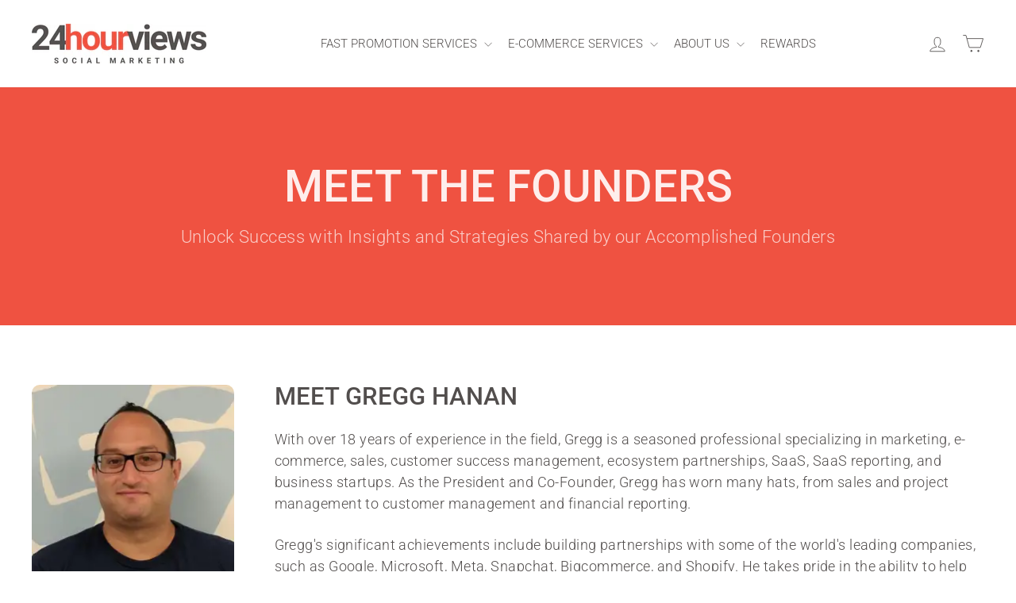

--- FILE ---
content_type: text/html; charset=utf-8
request_url: https://24hourviews.com/ko-zh/pages/meet-the-founders
body_size: 27894
content:
<!doctype html>
<html class="no-js" lang="ko" dir="ltr">
  <head>


    
    <meta charset="utf-8">
    <meta http-equiv="X-UA-Compatible" content="IE=edge,chrome=1">
    <meta name="viewport" content="width=device-width,initial-scale=1">
    <meta name="theme-color" content="#ef5241">
    <link rel="canonical" href="https://24hourviews.com/ko-zh/pages/meet-the-founders">
    <link rel="preconnect" href="https://cdn.shopify.com" crossorigin>
    <link rel="preconnect" href="https://fonts.shopifycdn.com" crossorigin>
    <link rel="dns-prefetch" href="https://productreviews.shopifycdn.com">
    <link rel="dns-prefetch" href="https://ajax.googleapis.com">
    <link rel="dns-prefetch" href="https://maps.googleapis.com">
    <link rel="dns-prefetch" href="https://maps.gstatic.com"><link rel="shortcut icon" href="//24hourviews.com/cdn/shop/files/24-favicon_a1295607-dd1a-4aa5-9a06-435c0e905872_32x32.png?v=1690310355" type="image/png"><title>Meet the Founders
&ndash; 24HourViews
</title>
<meta name="description" content="Meet Gregg Hanan With over 18 years of experience in the field, Gregg is a seasoned professional specializing in marketing, e-commerce, sales, customer success management, ecosystem partnerships, SaaS, SaaS reporting, and business startups. As the President and Co-Founder, Gregg has worn many hats, from sales and proje"><link href="//24hourviews.com/cdn/shop/t/25/assets/custom.css?v=58829794981089556011694687383" rel="stylesheet" type="text/css" media="all" />
<meta property="og:site_name" content="24HourViews">
  <meta property="og:url" content="https://24hourviews.com/ko-zh/pages/meet-the-founders">
  <meta property="og:title" content="Meet the Founders">
  <meta property="og:type" content="website">
  <meta property="og:description" content="Meet Gregg Hanan With over 18 years of experience in the field, Gregg is a seasoned professional specializing in marketing, e-commerce, sales, customer success management, ecosystem partnerships, SaaS, SaaS reporting, and business startups. As the President and Co-Founder, Gregg has worn many hats, from sales and proje"><meta property="og:image" content="http://24hourviews.com/cdn/shop/files/logo_transparent_background_3972d0e1-c16c-440c-b74f-42c09297ea4f.png?v=1617738281">
    <meta property="og:image:secure_url" content="https://24hourviews.com/cdn/shop/files/logo_transparent_background_3972d0e1-c16c-440c-b74f-42c09297ea4f.png?v=1617738281">
    <meta property="og:image:width" content="3400">
    <meta property="og:image:height" content="3183"><meta name="twitter:site" content="@24hourviews">
  <meta name="twitter:card" content="summary_large_image">
  <meta name="twitter:title" content="Meet the Founders">
  <meta name="twitter:description" content="Meet Gregg Hanan With over 18 years of experience in the field, Gregg is a seasoned professional specializing in marketing, e-commerce, sales, customer success management, ecosystem partnerships, SaaS, SaaS reporting, and business startups. As the President and Co-Founder, Gregg has worn many hats, from sales and proje">
<style data-shopify>@font-face {
  font-family: Roboto;
  font-weight: 500;
  font-style: normal;
  font-display: swap;
  src: url("//24hourviews.com/cdn/fonts/roboto/roboto_n5.250d51708d76acbac296b0e21ede8f81de4e37aa.woff2") format("woff2"),
       url("//24hourviews.com/cdn/fonts/roboto/roboto_n5.535e8c56f4cbbdea416167af50ab0ff1360a3949.woff") format("woff");
}

  @font-face {
  font-family: Roboto;
  font-weight: 300;
  font-style: normal;
  font-display: swap;
  src: url("//24hourviews.com/cdn/fonts/roboto/roboto_n3.9ac06d5955eb603264929711f38e40623ddc14db.woff2") format("woff2"),
       url("//24hourviews.com/cdn/fonts/roboto/roboto_n3.797df4bf78042ba6106158fcf6a8d0e116fbfdae.woff") format("woff");
}


  @font-face {
  font-family: Roboto;
  font-weight: 600;
  font-style: normal;
  font-display: swap;
  src: url("//24hourviews.com/cdn/fonts/roboto/roboto_n6.3d305d5382545b48404c304160aadee38c90ef9d.woff2") format("woff2"),
       url("//24hourviews.com/cdn/fonts/roboto/roboto_n6.bb37be020157f87e181e5489d5e9137ad60c47a2.woff") format("woff");
}

  @font-face {
  font-family: Roboto;
  font-weight: 300;
  font-style: italic;
  font-display: swap;
  src: url("//24hourviews.com/cdn/fonts/roboto/roboto_i3.7ba64865c0576ce320cbaa5e1e04a91d9daa2d3a.woff2") format("woff2"),
       url("//24hourviews.com/cdn/fonts/roboto/roboto_i3.d974836b0cbb56a5fb4f6622c83b31968fe4c5d0.woff") format("woff");
}

  @font-face {
  font-family: Roboto;
  font-weight: 600;
  font-style: italic;
  font-display: swap;
  src: url("//24hourviews.com/cdn/fonts/roboto/roboto_i6.ebd6b6733fb2b030d60cbf61316511a7ffd82fb3.woff2") format("woff2"),
       url("//24hourviews.com/cdn/fonts/roboto/roboto_i6.1363905a6d5249605bc5e0f859663ffe95ac3bed.woff") format("woff");
}

</style><link href="//24hourviews.com/cdn/shop/t/25/assets/theme.css?v=144695016819624235491696850649" rel="stylesheet" type="text/css" media="all" />
<style data-shopify>:root {
    --typeHeaderPrimary: Roboto;
    --typeHeaderFallback: sans-serif;
    --typeHeaderSize: 36px;
    --typeHeaderWeight: 500;
    --typeHeaderLineHeight: 1;
    --typeHeaderSpacing: 0.0em;

    --typeBasePrimary:Roboto;
    --typeBaseFallback:sans-serif;
    --typeBaseSize: 18px;
    --typeBaseWeight: 300;
    --typeBaseSpacing: 0.025em;
    --typeBaseLineHeight: 1.5;
    --typeBaselineHeightMinus01: 1.4;

    --typeCollectionTitle: 20px;

    --iconWeight: 2px;
    --iconLinecaps: miter;

    
        --buttonRadius: 50px;
    

    --colorGridOverlayOpacity: 0.1;
    }

    .placeholder-content {
    background-image: linear-gradient(100deg, #ffffff 40%, #f7f7f7 63%, #ffffff 79%);
    }</style><script>
      document.documentElement.className = document.documentElement.className.replace('no-js', 'js');

      window.theme = window.theme || {};
      theme.routes = {
        home: "/ko-zh",
        cart: "/ko-zh/cart.js",
        cartPage: "/ko-zh/cart",
        cartAdd: "/ko-zh/cart/add.js",
        cartChange: "/ko-zh/cart/change.js",
        search: "/ko-zh/search",
        predictiveSearch: "/ko-zh/search/suggest"
      };
      theme.strings = {
        soldOut: "Sold Out",
        unavailable: "Unavailable",
        inStockLabel: "In stock, ready to ship",
        oneStockLabel: "Low stock - [count] item left",
        otherStockLabel: "Low stock - [count] items left",
        willNotShipUntil: "Ready to ship [date]",
        willBeInStockAfter: "Back in stock [date]",
        waitingForStock: "Inventory on the way",
        savePrice: "Save [saved_amount]",
        cartEmpty: "Your cart is currently empty.",
        cartTermsConfirmation: "You must agree with the terms and conditions of sales to check out",
        searchCollections: "Collections",
        searchPages: "Pages",
        searchArticles: "Articles",
        productFrom: "from ",
        maxQuantity: "You can only have [quantity] of [title] in your cart."
      };
      theme.settings = {
        cartType: "page",
        isCustomerTemplate: false,
        moneyFormat: "\u003cspan class=transcy-money\u003e${{ amount }}\u003c\/span\u003e",
        saveType: "dollar",
        productImageSize: "natural",
        productImageCover: false,
        predictiveSearch: false,
        predictiveSearchType: null,
        predictiveSearchVendor: false,
        predictiveSearchPrice: false,
        quickView: false,
        themeName: 'Impulse',
        themeVersion: "7.3.4"
      };
    </script>

    <script>window.performance && window.performance.mark && window.performance.mark('shopify.content_for_header.start');</script><meta id="shopify-digital-wallet" name="shopify-digital-wallet" content="/48160866453/digital_wallets/dialog">
<link rel="alternate" hreflang="x-default" href="https://24hourviews.com/pages/meet-the-founders">
<link rel="alternate" hreflang="en" href="https://24hourviews.com/pages/meet-the-founders">
<link rel="alternate" hreflang="vi" href="https://24hourviews.com/vi/pages/meet-the-founders">
<link rel="alternate" hreflang="sv" href="https://24hourviews.com/sv/pages/meet-the-founders">
<link rel="alternate" hreflang="no" href="https://24hourviews.com/no/pages/meet-the-founders">
<link rel="alternate" hreflang="hi" href="https://24hourviews.com/hi/pages/meet-the-founders">
<link rel="alternate" hreflang="he" href="https://24hourviews.com/he/pages/meet-the-founders">
<link rel="alternate" hreflang="el" href="https://24hourviews.com/el/pages/meet-the-founders">
<link rel="alternate" hreflang="fi" href="https://24hourviews.com/fi/pages/meet-the-founders">
<link rel="alternate" hreflang="nl" href="https://24hourviews.com/nl/pages/meet-the-founders">
<link rel="alternate" hreflang="zh-Hans" href="https://24hourviews.com/zh/pages/meet-the-founders">
<link rel="alternate" hreflang="fr" href="https://24hourviews.com/fr/pages/meet-the-founders">
<link rel="alternate" hreflang="de" href="https://24hourviews.com/de/pages/meet-the-founders">
<link rel="alternate" hreflang="it" href="https://24hourviews.com/it/pages/meet-the-founders">
<link rel="alternate" hreflang="ja" href="https://24hourviews.com/ja/pages/meet-the-founders">
<link rel="alternate" hreflang="pt" href="https://24hourviews.com/pt/pages/meet-the-founders">
<link rel="alternate" hreflang="es" href="https://24hourviews.com/es/pages/meet-the-founders">
<link rel="alternate" hreflang="th" href="https://24hourviews.com/th/pages/meet-the-founders">
<link rel="alternate" hreflang="ko" href="https://24hourviews.com/ko/pages/meet-the-founders">
<link rel="alternate" hreflang="pt-BR" href="https://24hourviews.com/pt-br/pages/meet-the-founders">
<link rel="alternate" hreflang="en-BR" href="https://24hourviews.com/en-br/pages/meet-the-founders">
<link rel="alternate" hreflang="en-CA" href="https://24hourviews.com/en-ca/pages/meet-the-founders">
<link rel="alternate" hreflang="es-CA" href="https://24hourviews.com/es-ca/pages/meet-the-founders">
<link rel="alternate" hreflang="fr-CA" href="https://24hourviews.com/fr-ca/pages/meet-the-founders">
<link rel="alternate" hreflang="ja-JP" href="https://24hourviews.com/ja-jp/pages/meet-the-founders">
<link rel="alternate" hreflang="es-JP" href="https://24hourviews.com/es-jp/pages/meet-the-founders">
<link rel="alternate" hreflang="vi-JP" href="https://24hourviews.com/vi-jp/pages/meet-the-founders">
<link rel="alternate" hreflang="zh-Hans-JP" href="https://24hourviews.com/zh-jp/pages/meet-the-founders">
<link rel="alternate" hreflang="en-JP" href="https://24hourviews.com/en-jp/pages/meet-the-founders">
<link rel="alternate" hreflang="th-JP" href="https://24hourviews.com/th-jp/pages/meet-the-founders">
<link rel="alternate" hreflang="ko-JP" href="https://24hourviews.com/ko-jp/pages/meet-the-founders">
<link rel="alternate" hreflang="es-MX" href="https://24hourviews.com/es-mx/pages/meet-the-founders">
<link rel="alternate" hreflang="en-MX" href="https://24hourviews.com/en-mx/pages/meet-the-founders">
<link rel="alternate" hreflang="en-AU" href="https://24hourviews.com/en-au/pages/meet-the-founders">
<link rel="alternate" hreflang="zh-Hans-AU" href="https://24hourviews.com/zh-au/pages/meet-the-founders">
<link rel="alternate" hreflang="ja-AU" href="https://24hourviews.com/ja-au/pages/meet-the-founders">
<link rel="alternate" hreflang="es-AU" href="https://24hourviews.com/es-au/pages/meet-the-founders">
<link rel="alternate" hreflang="de-DE" href="https://24hourviews.com/de-de/pages/meet-the-founders">
<link rel="alternate" hreflang="en-DE" href="https://24hourviews.com/en-de/pages/meet-the-founders">
<link rel="alternate" hreflang="fr-FR" href="https://24hourviews.com/fr-fr/pages/meet-the-founders">
<link rel="alternate" hreflang="en-FR" href="https://24hourviews.com/en-fr/pages/meet-the-founders">
<link rel="alternate" hreflang="zh-Hans-CN" href="https://24hourviews.com/zh-zh/pages/meet-the-founders">
<link rel="alternate" hreflang="vi-CN" href="https://24hourviews.com/vi-zh/pages/meet-the-founders">
<link rel="alternate" hreflang="en-CN" href="https://24hourviews.com/en-zh/pages/meet-the-founders">
<link rel="alternate" hreflang="th-CN" href="https://24hourviews.com/th-zh/pages/meet-the-founders">
<link rel="alternate" hreflang="ko-CN" href="https://24hourviews.com/ko-zh/pages/meet-the-founders">
<link rel="alternate" hreflang="it-IT" href="https://24hourviews.com/it-it/pages/meet-the-founders">
<link rel="alternate" hreflang="en-IT" href="https://24hourviews.com/en-it/pages/meet-the-founders">
<link rel="alternate" hreflang="es-AR" href="https://24hourviews.com/es-ar/pages/meet-the-founders">
<link rel="alternate" hreflang="en-AR" href="https://24hourviews.com/en-ar/pages/meet-the-founders">
<link rel="alternate" hreflang="es-CL" href="https://24hourviews.com/es-cl/pages/meet-the-founders">
<link rel="alternate" hreflang="en-CL" href="https://24hourviews.com/en-cl/pages/meet-the-founders">
<link rel="alternate" hreflang="de-CH" href="https://24hourviews.com/de-ch/pages/meet-the-founders">
<link rel="alternate" hreflang="nl-CH" href="https://24hourviews.com/nl-ch/pages/meet-the-founders">
<link rel="alternate" hreflang="en-CH" href="https://24hourviews.com/en-ch/pages/meet-the-founders">
<link rel="alternate" hreflang="fi-CH" href="https://24hourviews.com/fi-ch/pages/meet-the-founders">
<link rel="alternate" hreflang="es-CH" href="https://24hourviews.com/es-ch/pages/meet-the-founders">
<link rel="alternate" hreflang="sv-CH" href="https://24hourviews.com/sv-ch/pages/meet-the-founders">
<link rel="alternate" hreflang="no-CH" href="https://24hourviews.com/no-ch/pages/meet-the-founders">
<link rel="alternate" hreflang="en-GB" href="https://24hourviews.com/en-gb/pages/meet-the-founders">
<link rel="alternate" hreflang="sv-GB" href="https://24hourviews.com/sv-gb/pages/meet-the-founders">
<link rel="alternate" hreflang="es-GB" href="https://24hourviews.com/es-gb/pages/meet-the-founders">
<link rel="alternate" hreflang="it-GB" href="https://24hourviews.com/it-gb/pages/meet-the-founders">
<link rel="alternate" hreflang="de-GB" href="https://24hourviews.com/de-gb/pages/meet-the-founders">
<link rel="alternate" hreflang="fr-GB" href="https://24hourviews.com/fr-gb/pages/meet-the-founders">
<link rel="alternate" hreflang="fi-GB" href="https://24hourviews.com/fi-gb/pages/meet-the-founders">
<link rel="alternate" hreflang="nl-NL" href="https://24hourviews.com/nl-nl/pages/meet-the-founders">
<link rel="alternate" hreflang="fr-NL" href="https://24hourviews.com/fr-nl/pages/meet-the-founders">
<link rel="alternate" hreflang="en-NL" href="https://24hourviews.com/en-nl/pages/meet-the-founders">
<link rel="alternate" hreflang="es-NL" href="https://24hourviews.com/es-nl/pages/meet-the-founders">
<link rel="alternate" hreflang="de-NL" href="https://24hourviews.com/de-nl/pages/meet-the-founders">
<link rel="alternate" hreflang="no-NO" href="https://24hourviews.com/no-no/pages/meet-the-founders">
<link rel="alternate" hreflang="es-NO" href="https://24hourviews.com/es-no/pages/meet-the-founders">
<link rel="alternate" hreflang="fi-NO" href="https://24hourviews.com/fi-no/pages/meet-the-founders">
<link rel="alternate" hreflang="de-NO" href="https://24hourviews.com/de-no/pages/meet-the-founders">
<link rel="alternate" hreflang="fr-NO" href="https://24hourviews.com/fr-no/pages/meet-the-founders">
<link rel="alternate" hreflang="nl-NO" href="https://24hourviews.com/nl-no/pages/meet-the-founders">
<link rel="alternate" hreflang="en-NO" href="https://24hourviews.com/en-no/pages/meet-the-founders">
<link rel="alternate" hreflang="en-NZ" href="https://24hourviews.com/en-nz/pages/meet-the-founders">
<link rel="alternate" hreflang="de-NZ" href="https://24hourviews.com/de-nz/pages/meet-the-founders">
<link rel="alternate" hreflang="fr-NZ" href="https://24hourviews.com/fr-nz/pages/meet-the-founders">
<link rel="alternate" hreflang="zh-Hans-NZ" href="https://24hourviews.com/zh-nz/pages/meet-the-founders">
<link rel="alternate" hreflang="vi-NZ" href="https://24hourviews.com/vi-nz/pages/meet-the-founders">
<link rel="alternate" hreflang="es-NZ" href="https://24hourviews.com/es-nz/pages/meet-the-founders">
<link rel="alternate" hreflang="ja-NZ" href="https://24hourviews.com/ja-nz/pages/meet-the-founders">
<link rel="alternate" hreflang="es-ES" href="https://24hourviews.com/es-es/pages/meet-the-founders">
<link rel="alternate" hreflang="en-ES" href="https://24hourviews.com/en-es/pages/meet-the-founders">
<link rel="alternate" hreflang="fr-ES" href="https://24hourviews.com/fr-es/pages/meet-the-founders">
<link rel="alternate" hreflang="de-ES" href="https://24hourviews.com/de-es/pages/meet-the-founders">
<link rel="alternate" hreflang="es-CR" href="https://24hourviews.com/es-cr/pages/meet-the-founders">
<link rel="alternate" hreflang="en-CR" href="https://24hourviews.com/en-cr/pages/meet-the-founders">
<link rel="alternate" hreflang="ko-KR" href="https://24hourviews.com/ko-kr/pages/meet-the-founders">
<link rel="alternate" hreflang="en-KR" href="https://24hourviews.com/en-kr/pages/meet-the-founders">
<link rel="alternate" hreflang="zh-Hans-KR" href="https://24hourviews.com/zh-kr/pages/meet-the-founders">
<link rel="alternate" hreflang="ja-KR" href="https://24hourviews.com/ja-kr/pages/meet-the-founders">
<link rel="alternate" hreflang="th-KR" href="https://24hourviews.com/th-kr/pages/meet-the-founders">
<link rel="alternate" hreflang="vi-KR" href="https://24hourviews.com/vi-kr/pages/meet-the-founders">
<link rel="alternate" hreflang="fi-FI" href="https://24hourviews.com/fi-fi/pages/meet-the-founders">
<link rel="alternate" hreflang="sv-FI" href="https://24hourviews.com/sv-fi/pages/meet-the-founders">
<link rel="alternate" hreflang="no-FI" href="https://24hourviews.com/no-fi/pages/meet-the-founders">
<link rel="alternate" hreflang="de-FI" href="https://24hourviews.com/de-fi/pages/meet-the-founders">
<link rel="alternate" hreflang="nl-FI" href="https://24hourviews.com/nl-fi/pages/meet-the-founders">
<link rel="alternate" hreflang="en-FI" href="https://24hourviews.com/en-fi/pages/meet-the-founders">
<link rel="alternate" hreflang="nl-DK" href="https://24hourviews.com/nl-dk/pages/meet-the-founders">
<link rel="alternate" hreflang="sv-DK" href="https://24hourviews.com/sv-dk/pages/meet-the-founders">
<link rel="alternate" hreflang="no-DK" href="https://24hourviews.com/no-dk/pages/meet-the-founders">
<link rel="alternate" hreflang="de-DK" href="https://24hourviews.com/de-dk/pages/meet-the-founders">
<link rel="alternate" hreflang="fi-DK" href="https://24hourviews.com/fi-dk/pages/meet-the-founders">
<link rel="alternate" hreflang="en-DK" href="https://24hourviews.com/en-dk/pages/meet-the-founders">
<link rel="alternate" hreflang="el-GR" href="https://24hourviews.com/el-gr/pages/meet-the-founders">
<link rel="alternate" hreflang="es-GR" href="https://24hourviews.com/es-gr/pages/meet-the-founders">
<link rel="alternate" hreflang="it-GR" href="https://24hourviews.com/it-gr/pages/meet-the-founders">
<link rel="alternate" hreflang="en-GR" href="https://24hourviews.com/en-gr/pages/meet-the-founders">
<link rel="alternate" hreflang="zh-Hans-HK" href="https://24hourviews.com/zh-hk/pages/meet-the-founders">
<link rel="alternate" hreflang="vi-HK" href="https://24hourviews.com/vi-hk/pages/meet-the-founders">
<link rel="alternate" hreflang="ja-HK" href="https://24hourviews.com/ja-hk/pages/meet-the-founders">
<link rel="alternate" hreflang="en-HK" href="https://24hourviews.com/en-hk/pages/meet-the-founders">
<link rel="alternate" hreflang="th-HK" href="https://24hourviews.com/th-hk/pages/meet-the-founders">
<link rel="alternate" hreflang="ko-HK" href="https://24hourviews.com/ko-hk/pages/meet-the-founders">
<link rel="alternate" hreflang="en-IL" href="https://24hourviews.com/en-il/pages/meet-the-founders">
<link rel="alternate" hreflang="he-IL" href="https://24hourviews.com/he-il/pages/meet-the-founders">
<link rel="alternate" hreflang="en-PL" href="https://24hourviews.com/en-pl/pages/meet-the-founders">
<link rel="alternate" hreflang="vi-VN" href="https://24hourviews.com/vi-vn/pages/meet-the-founders">
<link rel="alternate" hreflang="zh-Hans-VN" href="https://24hourviews.com/zh-vn/pages/meet-the-founders">
<link rel="alternate" hreflang="en-VN" href="https://24hourviews.com/en-vn/pages/meet-the-founders">
<link rel="alternate" hreflang="ja-VN" href="https://24hourviews.com/ja-vn/pages/meet-the-founders">
<link rel="alternate" hreflang="th-VN" href="https://24hourviews.com/th-vn/pages/meet-the-founders">
<link rel="alternate" hreflang="ko-VN" href="https://24hourviews.com/ko-vn/pages/meet-the-founders">
<link rel="alternate" hreflang="th-TH" href="https://24hourviews.com/th-th/pages/meet-the-founders">
<link rel="alternate" hreflang="zh-Hans-TH" href="https://24hourviews.com/zh-th/pages/meet-the-founders">
<link rel="alternate" hreflang="en-TH" href="https://24hourviews.com/en-th/pages/meet-the-founders">
<link rel="alternate" hreflang="ja-TH" href="https://24hourviews.com/ja-th/pages/meet-the-founders">
<link rel="alternate" hreflang="vi-TH" href="https://24hourviews.com/vi-th/pages/meet-the-founders">
<link rel="alternate" hreflang="ko-TH" href="https://24hourviews.com/ko-th/pages/meet-the-founders">
<link rel="alternate" hreflang="en-PH" href="https://24hourviews.com/en-ph/pages/meet-the-founders">
<link rel="alternate" hreflang="ja-PH" href="https://24hourviews.com/ja-ph/pages/meet-the-founders">
<link rel="alternate" hreflang="vi-PH" href="https://24hourviews.com/vi-ph/pages/meet-the-founders">
<link rel="alternate" hreflang="zh-Hans-PH" href="https://24hourviews.com/zh-ph/pages/meet-the-founders">
<link rel="alternate" hreflang="th-PH" href="https://24hourviews.com/th-ph/pages/meet-the-founders">
<link rel="alternate" hreflang="ko-PH" href="https://24hourviews.com/ko-ph/pages/meet-the-founders">
<link rel="alternate" hreflang="es-DO" href="https://24hourviews.com/es-do/pages/meet-the-founders">
<link rel="alternate" hreflang="en-DO" href="https://24hourviews.com/en-do/pages/meet-the-founders">
<link rel="alternate" hreflang="zh-Hans-AC" href="https://24hourviews.com/zh/pages/meet-the-founders">
<link rel="alternate" hreflang="zh-Hans-AD" href="https://24hourviews.com/zh/pages/meet-the-founders">
<link rel="alternate" hreflang="zh-Hans-AE" href="https://24hourviews.com/zh/pages/meet-the-founders">
<link rel="alternate" hreflang="zh-Hans-AF" href="https://24hourviews.com/zh/pages/meet-the-founders">
<link rel="alternate" hreflang="zh-Hans-AG" href="https://24hourviews.com/zh/pages/meet-the-founders">
<link rel="alternate" hreflang="zh-Hans-AI" href="https://24hourviews.com/zh/pages/meet-the-founders">
<link rel="alternate" hreflang="zh-Hans-AL" href="https://24hourviews.com/zh/pages/meet-the-founders">
<link rel="alternate" hreflang="zh-Hans-AM" href="https://24hourviews.com/zh/pages/meet-the-founders">
<link rel="alternate" hreflang="zh-Hans-AO" href="https://24hourviews.com/zh/pages/meet-the-founders">
<link rel="alternate" hreflang="zh-Hans-AT" href="https://24hourviews.com/zh/pages/meet-the-founders">
<link rel="alternate" hreflang="zh-Hans-AW" href="https://24hourviews.com/zh/pages/meet-the-founders">
<link rel="alternate" hreflang="zh-Hans-AX" href="https://24hourviews.com/zh/pages/meet-the-founders">
<link rel="alternate" hreflang="zh-Hans-AZ" href="https://24hourviews.com/zh/pages/meet-the-founders">
<link rel="alternate" hreflang="zh-Hans-BA" href="https://24hourviews.com/zh/pages/meet-the-founders">
<link rel="alternate" hreflang="zh-Hans-BB" href="https://24hourviews.com/zh/pages/meet-the-founders">
<link rel="alternate" hreflang="zh-Hans-BD" href="https://24hourviews.com/zh/pages/meet-the-founders">
<link rel="alternate" hreflang="zh-Hans-BE" href="https://24hourviews.com/zh/pages/meet-the-founders">
<link rel="alternate" hreflang="zh-Hans-BF" href="https://24hourviews.com/zh/pages/meet-the-founders">
<link rel="alternate" hreflang="zh-Hans-BG" href="https://24hourviews.com/zh/pages/meet-the-founders">
<link rel="alternate" hreflang="zh-Hans-BH" href="https://24hourviews.com/zh/pages/meet-the-founders">
<link rel="alternate" hreflang="zh-Hans-BI" href="https://24hourviews.com/zh/pages/meet-the-founders">
<link rel="alternate" hreflang="zh-Hans-BJ" href="https://24hourviews.com/zh/pages/meet-the-founders">
<link rel="alternate" hreflang="zh-Hans-BL" href="https://24hourviews.com/zh/pages/meet-the-founders">
<link rel="alternate" hreflang="zh-Hans-BM" href="https://24hourviews.com/zh/pages/meet-the-founders">
<link rel="alternate" hreflang="zh-Hans-BN" href="https://24hourviews.com/zh/pages/meet-the-founders">
<link rel="alternate" hreflang="zh-Hans-BO" href="https://24hourviews.com/zh/pages/meet-the-founders">
<link rel="alternate" hreflang="zh-Hans-BQ" href="https://24hourviews.com/zh/pages/meet-the-founders">
<link rel="alternate" hreflang="zh-Hans-BS" href="https://24hourviews.com/zh/pages/meet-the-founders">
<link rel="alternate" hreflang="zh-Hans-BT" href="https://24hourviews.com/zh/pages/meet-the-founders">
<link rel="alternate" hreflang="zh-Hans-BW" href="https://24hourviews.com/zh/pages/meet-the-founders">
<link rel="alternate" hreflang="zh-Hans-BY" href="https://24hourviews.com/zh/pages/meet-the-founders">
<link rel="alternate" hreflang="zh-Hans-BZ" href="https://24hourviews.com/zh/pages/meet-the-founders">
<link rel="alternate" hreflang="zh-Hans-CC" href="https://24hourviews.com/zh/pages/meet-the-founders">
<link rel="alternate" hreflang="zh-Hans-CD" href="https://24hourviews.com/zh/pages/meet-the-founders">
<link rel="alternate" hreflang="zh-Hans-CF" href="https://24hourviews.com/zh/pages/meet-the-founders">
<link rel="alternate" hreflang="zh-Hans-CG" href="https://24hourviews.com/zh/pages/meet-the-founders">
<link rel="alternate" hreflang="zh-Hans-CI" href="https://24hourviews.com/zh/pages/meet-the-founders">
<link rel="alternate" hreflang="zh-Hans-CK" href="https://24hourviews.com/zh/pages/meet-the-founders">
<link rel="alternate" hreflang="zh-Hans-CM" href="https://24hourviews.com/zh/pages/meet-the-founders">
<link rel="alternate" hreflang="zh-Hans-CO" href="https://24hourviews.com/zh/pages/meet-the-founders">
<link rel="alternate" hreflang="zh-Hans-CV" href="https://24hourviews.com/zh/pages/meet-the-founders">
<link rel="alternate" hreflang="zh-Hans-CW" href="https://24hourviews.com/zh/pages/meet-the-founders">
<link rel="alternate" hreflang="zh-Hans-CX" href="https://24hourviews.com/zh/pages/meet-the-founders">
<link rel="alternate" hreflang="zh-Hans-CY" href="https://24hourviews.com/zh/pages/meet-the-founders">
<link rel="alternate" hreflang="zh-Hans-CZ" href="https://24hourviews.com/zh/pages/meet-the-founders">
<link rel="alternate" hreflang="zh-Hans-DJ" href="https://24hourviews.com/zh/pages/meet-the-founders">
<link rel="alternate" hreflang="zh-Hans-DM" href="https://24hourviews.com/zh/pages/meet-the-founders">
<link rel="alternate" hreflang="zh-Hans-DZ" href="https://24hourviews.com/zh/pages/meet-the-founders">
<link rel="alternate" hreflang="zh-Hans-EC" href="https://24hourviews.com/zh/pages/meet-the-founders">
<link rel="alternate" hreflang="zh-Hans-EE" href="https://24hourviews.com/zh/pages/meet-the-founders">
<link rel="alternate" hreflang="zh-Hans-EG" href="https://24hourviews.com/zh/pages/meet-the-founders">
<link rel="alternate" hreflang="zh-Hans-EH" href="https://24hourviews.com/zh/pages/meet-the-founders">
<link rel="alternate" hreflang="zh-Hans-ER" href="https://24hourviews.com/zh/pages/meet-the-founders">
<link rel="alternate" hreflang="zh-Hans-ET" href="https://24hourviews.com/zh/pages/meet-the-founders">
<link rel="alternate" hreflang="zh-Hans-FJ" href="https://24hourviews.com/zh/pages/meet-the-founders">
<link rel="alternate" hreflang="zh-Hans-FK" href="https://24hourviews.com/zh/pages/meet-the-founders">
<link rel="alternate" hreflang="zh-Hans-FO" href="https://24hourviews.com/zh/pages/meet-the-founders">
<link rel="alternate" hreflang="zh-Hans-GA" href="https://24hourviews.com/zh/pages/meet-the-founders">
<link rel="alternate" hreflang="zh-Hans-GD" href="https://24hourviews.com/zh/pages/meet-the-founders">
<link rel="alternate" hreflang="zh-Hans-GE" href="https://24hourviews.com/zh/pages/meet-the-founders">
<link rel="alternate" hreflang="zh-Hans-GF" href="https://24hourviews.com/zh/pages/meet-the-founders">
<link rel="alternate" hreflang="zh-Hans-GG" href="https://24hourviews.com/zh/pages/meet-the-founders">
<link rel="alternate" hreflang="zh-Hans-GH" href="https://24hourviews.com/zh/pages/meet-the-founders">
<link rel="alternate" hreflang="zh-Hans-GI" href="https://24hourviews.com/zh/pages/meet-the-founders">
<link rel="alternate" hreflang="zh-Hans-GL" href="https://24hourviews.com/zh/pages/meet-the-founders">
<link rel="alternate" hreflang="zh-Hans-GM" href="https://24hourviews.com/zh/pages/meet-the-founders">
<link rel="alternate" hreflang="zh-Hans-GN" href="https://24hourviews.com/zh/pages/meet-the-founders">
<link rel="alternate" hreflang="zh-Hans-GP" href="https://24hourviews.com/zh/pages/meet-the-founders">
<link rel="alternate" hreflang="zh-Hans-GQ" href="https://24hourviews.com/zh/pages/meet-the-founders">
<link rel="alternate" hreflang="zh-Hans-GS" href="https://24hourviews.com/zh/pages/meet-the-founders">
<link rel="alternate" hreflang="zh-Hans-GT" href="https://24hourviews.com/zh/pages/meet-the-founders">
<link rel="alternate" hreflang="zh-Hans-GW" href="https://24hourviews.com/zh/pages/meet-the-founders">
<link rel="alternate" hreflang="zh-Hans-GY" href="https://24hourviews.com/zh/pages/meet-the-founders">
<link rel="alternate" hreflang="zh-Hans-HN" href="https://24hourviews.com/zh/pages/meet-the-founders">
<link rel="alternate" hreflang="zh-Hans-HR" href="https://24hourviews.com/zh/pages/meet-the-founders">
<link rel="alternate" hreflang="zh-Hans-HT" href="https://24hourviews.com/zh/pages/meet-the-founders">
<link rel="alternate" hreflang="zh-Hans-HU" href="https://24hourviews.com/zh/pages/meet-the-founders">
<link rel="alternate" hreflang="zh-Hans-ID" href="https://24hourviews.com/zh/pages/meet-the-founders">
<link rel="alternate" hreflang="zh-Hans-IE" href="https://24hourviews.com/zh/pages/meet-the-founders">
<link rel="alternate" hreflang="zh-Hans-IM" href="https://24hourviews.com/zh/pages/meet-the-founders">
<link rel="alternate" hreflang="zh-Hans-IN" href="https://24hourviews.com/zh/pages/meet-the-founders">
<link rel="alternate" hreflang="zh-Hans-IO" href="https://24hourviews.com/zh/pages/meet-the-founders">
<link rel="alternate" hreflang="zh-Hans-IQ" href="https://24hourviews.com/zh/pages/meet-the-founders">
<link rel="alternate" hreflang="zh-Hans-IS" href="https://24hourviews.com/zh/pages/meet-the-founders">
<link rel="alternate" hreflang="zh-Hans-JE" href="https://24hourviews.com/zh/pages/meet-the-founders">
<link rel="alternate" hreflang="zh-Hans-JM" href="https://24hourviews.com/zh/pages/meet-the-founders">
<link rel="alternate" hreflang="zh-Hans-JO" href="https://24hourviews.com/zh/pages/meet-the-founders">
<link rel="alternate" hreflang="zh-Hans-KE" href="https://24hourviews.com/zh/pages/meet-the-founders">
<link rel="alternate" hreflang="zh-Hans-KG" href="https://24hourviews.com/zh/pages/meet-the-founders">
<link rel="alternate" hreflang="zh-Hans-KH" href="https://24hourviews.com/zh/pages/meet-the-founders">
<link rel="alternate" hreflang="zh-Hans-KI" href="https://24hourviews.com/zh/pages/meet-the-founders">
<link rel="alternate" hreflang="zh-Hans-KM" href="https://24hourviews.com/zh/pages/meet-the-founders">
<link rel="alternate" hreflang="zh-Hans-KN" href="https://24hourviews.com/zh/pages/meet-the-founders">
<link rel="alternate" hreflang="zh-Hans-KW" href="https://24hourviews.com/zh/pages/meet-the-founders">
<link rel="alternate" hreflang="zh-Hans-KY" href="https://24hourviews.com/zh/pages/meet-the-founders">
<link rel="alternate" hreflang="zh-Hans-KZ" href="https://24hourviews.com/zh/pages/meet-the-founders">
<link rel="alternate" hreflang="zh-Hans-LA" href="https://24hourviews.com/zh/pages/meet-the-founders">
<link rel="alternate" hreflang="zh-Hans-LB" href="https://24hourviews.com/zh/pages/meet-the-founders">
<link rel="alternate" hreflang="zh-Hans-LC" href="https://24hourviews.com/zh/pages/meet-the-founders">
<link rel="alternate" hreflang="zh-Hans-LI" href="https://24hourviews.com/zh/pages/meet-the-founders">
<link rel="alternate" hreflang="zh-Hans-LK" href="https://24hourviews.com/zh/pages/meet-the-founders">
<link rel="alternate" hreflang="zh-Hans-LR" href="https://24hourviews.com/zh/pages/meet-the-founders">
<link rel="alternate" hreflang="zh-Hans-LS" href="https://24hourviews.com/zh/pages/meet-the-founders">
<link rel="alternate" hreflang="zh-Hans-LT" href="https://24hourviews.com/zh/pages/meet-the-founders">
<link rel="alternate" hreflang="zh-Hans-LU" href="https://24hourviews.com/zh/pages/meet-the-founders">
<link rel="alternate" hreflang="zh-Hans-LV" href="https://24hourviews.com/zh/pages/meet-the-founders">
<link rel="alternate" hreflang="zh-Hans-LY" href="https://24hourviews.com/zh/pages/meet-the-founders">
<link rel="alternate" hreflang="zh-Hans-MA" href="https://24hourviews.com/zh/pages/meet-the-founders">
<link rel="alternate" hreflang="zh-Hans-MC" href="https://24hourviews.com/zh/pages/meet-the-founders">
<link rel="alternate" hreflang="zh-Hans-MD" href="https://24hourviews.com/zh/pages/meet-the-founders">
<link rel="alternate" hreflang="zh-Hans-ME" href="https://24hourviews.com/zh/pages/meet-the-founders">
<link rel="alternate" hreflang="zh-Hans-MF" href="https://24hourviews.com/zh/pages/meet-the-founders">
<link rel="alternate" hreflang="zh-Hans-MG" href="https://24hourviews.com/zh/pages/meet-the-founders">
<link rel="alternate" hreflang="zh-Hans-MK" href="https://24hourviews.com/zh/pages/meet-the-founders">
<link rel="alternate" hreflang="zh-Hans-ML" href="https://24hourviews.com/zh/pages/meet-the-founders">
<link rel="alternate" hreflang="zh-Hans-MM" href="https://24hourviews.com/zh/pages/meet-the-founders">
<link rel="alternate" hreflang="zh-Hans-MN" href="https://24hourviews.com/zh/pages/meet-the-founders">
<link rel="alternate" hreflang="zh-Hans-MO" href="https://24hourviews.com/zh/pages/meet-the-founders">
<link rel="alternate" hreflang="zh-Hans-MQ" href="https://24hourviews.com/zh/pages/meet-the-founders">
<link rel="alternate" hreflang="zh-Hans-MR" href="https://24hourviews.com/zh/pages/meet-the-founders">
<link rel="alternate" hreflang="zh-Hans-MS" href="https://24hourviews.com/zh/pages/meet-the-founders">
<link rel="alternate" hreflang="zh-Hans-MT" href="https://24hourviews.com/zh/pages/meet-the-founders">
<link rel="alternate" hreflang="zh-Hans-MU" href="https://24hourviews.com/zh/pages/meet-the-founders">
<link rel="alternate" hreflang="zh-Hans-MV" href="https://24hourviews.com/zh/pages/meet-the-founders">
<link rel="alternate" hreflang="zh-Hans-MW" href="https://24hourviews.com/zh/pages/meet-the-founders">
<link rel="alternate" hreflang="zh-Hans-MY" href="https://24hourviews.com/zh/pages/meet-the-founders">
<link rel="alternate" hreflang="zh-Hans-MZ" href="https://24hourviews.com/zh/pages/meet-the-founders">
<link rel="alternate" hreflang="zh-Hans-NA" href="https://24hourviews.com/zh/pages/meet-the-founders">
<link rel="alternate" hreflang="zh-Hans-NC" href="https://24hourviews.com/zh/pages/meet-the-founders">
<link rel="alternate" hreflang="zh-Hans-NE" href="https://24hourviews.com/zh/pages/meet-the-founders">
<link rel="alternate" hreflang="zh-Hans-NF" href="https://24hourviews.com/zh/pages/meet-the-founders">
<link rel="alternate" hreflang="zh-Hans-NG" href="https://24hourviews.com/zh/pages/meet-the-founders">
<link rel="alternate" hreflang="zh-Hans-NI" href="https://24hourviews.com/zh/pages/meet-the-founders">
<link rel="alternate" hreflang="zh-Hans-NP" href="https://24hourviews.com/zh/pages/meet-the-founders">
<link rel="alternate" hreflang="zh-Hans-NR" href="https://24hourviews.com/zh/pages/meet-the-founders">
<link rel="alternate" hreflang="zh-Hans-NU" href="https://24hourviews.com/zh/pages/meet-the-founders">
<link rel="alternate" hreflang="zh-Hans-OM" href="https://24hourviews.com/zh/pages/meet-the-founders">
<link rel="alternate" hreflang="zh-Hans-PA" href="https://24hourviews.com/zh/pages/meet-the-founders">
<link rel="alternate" hreflang="zh-Hans-PE" href="https://24hourviews.com/zh/pages/meet-the-founders">
<link rel="alternate" hreflang="zh-Hans-PF" href="https://24hourviews.com/zh/pages/meet-the-founders">
<link rel="alternate" hreflang="zh-Hans-PG" href="https://24hourviews.com/zh/pages/meet-the-founders">
<link rel="alternate" hreflang="zh-Hans-PK" href="https://24hourviews.com/zh/pages/meet-the-founders">
<link rel="alternate" hreflang="zh-Hans-PM" href="https://24hourviews.com/zh/pages/meet-the-founders">
<link rel="alternate" hreflang="zh-Hans-PN" href="https://24hourviews.com/zh/pages/meet-the-founders">
<link rel="alternate" hreflang="zh-Hans-PS" href="https://24hourviews.com/zh/pages/meet-the-founders">
<link rel="alternate" hreflang="zh-Hans-PT" href="https://24hourviews.com/zh/pages/meet-the-founders">
<link rel="alternate" hreflang="zh-Hans-PY" href="https://24hourviews.com/zh/pages/meet-the-founders">
<link rel="alternate" hreflang="zh-Hans-QA" href="https://24hourviews.com/zh/pages/meet-the-founders">
<link rel="alternate" hreflang="zh-Hans-RE" href="https://24hourviews.com/zh/pages/meet-the-founders">
<link rel="alternate" hreflang="zh-Hans-RO" href="https://24hourviews.com/zh/pages/meet-the-founders">
<link rel="alternate" hreflang="zh-Hans-RS" href="https://24hourviews.com/zh/pages/meet-the-founders">
<link rel="alternate" hreflang="zh-Hans-RU" href="https://24hourviews.com/zh/pages/meet-the-founders">
<link rel="alternate" hreflang="zh-Hans-RW" href="https://24hourviews.com/zh/pages/meet-the-founders">
<link rel="alternate" hreflang="zh-Hans-SA" href="https://24hourviews.com/zh/pages/meet-the-founders">
<link rel="alternate" hreflang="zh-Hans-SB" href="https://24hourviews.com/zh/pages/meet-the-founders">
<link rel="alternate" hreflang="zh-Hans-SC" href="https://24hourviews.com/zh/pages/meet-the-founders">
<link rel="alternate" hreflang="zh-Hans-SD" href="https://24hourviews.com/zh/pages/meet-the-founders">
<link rel="alternate" hreflang="zh-Hans-SE" href="https://24hourviews.com/zh/pages/meet-the-founders">
<link rel="alternate" hreflang="zh-Hans-SG" href="https://24hourviews.com/zh/pages/meet-the-founders">
<link rel="alternate" hreflang="zh-Hans-SH" href="https://24hourviews.com/zh/pages/meet-the-founders">
<link rel="alternate" hreflang="zh-Hans-SI" href="https://24hourviews.com/zh/pages/meet-the-founders">
<link rel="alternate" hreflang="zh-Hans-SJ" href="https://24hourviews.com/zh/pages/meet-the-founders">
<link rel="alternate" hreflang="zh-Hans-SK" href="https://24hourviews.com/zh/pages/meet-the-founders">
<link rel="alternate" hreflang="zh-Hans-SL" href="https://24hourviews.com/zh/pages/meet-the-founders">
<link rel="alternate" hreflang="zh-Hans-SM" href="https://24hourviews.com/zh/pages/meet-the-founders">
<link rel="alternate" hreflang="zh-Hans-SN" href="https://24hourviews.com/zh/pages/meet-the-founders">
<link rel="alternate" hreflang="zh-Hans-SO" href="https://24hourviews.com/zh/pages/meet-the-founders">
<link rel="alternate" hreflang="zh-Hans-SR" href="https://24hourviews.com/zh/pages/meet-the-founders">
<link rel="alternate" hreflang="zh-Hans-SS" href="https://24hourviews.com/zh/pages/meet-the-founders">
<link rel="alternate" hreflang="zh-Hans-ST" href="https://24hourviews.com/zh/pages/meet-the-founders">
<link rel="alternate" hreflang="zh-Hans-SV" href="https://24hourviews.com/zh/pages/meet-the-founders">
<link rel="alternate" hreflang="zh-Hans-SX" href="https://24hourviews.com/zh/pages/meet-the-founders">
<link rel="alternate" hreflang="zh-Hans-SZ" href="https://24hourviews.com/zh/pages/meet-the-founders">
<link rel="alternate" hreflang="zh-Hans-TA" href="https://24hourviews.com/zh/pages/meet-the-founders">
<link rel="alternate" hreflang="zh-Hans-TC" href="https://24hourviews.com/zh/pages/meet-the-founders">
<link rel="alternate" hreflang="zh-Hans-TD" href="https://24hourviews.com/zh/pages/meet-the-founders">
<link rel="alternate" hreflang="zh-Hans-TF" href="https://24hourviews.com/zh/pages/meet-the-founders">
<link rel="alternate" hreflang="zh-Hans-TG" href="https://24hourviews.com/zh/pages/meet-the-founders">
<link rel="alternate" hreflang="zh-Hans-TJ" href="https://24hourviews.com/zh/pages/meet-the-founders">
<link rel="alternate" hreflang="zh-Hans-TK" href="https://24hourviews.com/zh/pages/meet-the-founders">
<link rel="alternate" hreflang="zh-Hans-TL" href="https://24hourviews.com/zh/pages/meet-the-founders">
<link rel="alternate" hreflang="zh-Hans-TM" href="https://24hourviews.com/zh/pages/meet-the-founders">
<link rel="alternate" hreflang="zh-Hans-TN" href="https://24hourviews.com/zh/pages/meet-the-founders">
<link rel="alternate" hreflang="zh-Hans-TO" href="https://24hourviews.com/zh/pages/meet-the-founders">
<link rel="alternate" hreflang="zh-Hans-TR" href="https://24hourviews.com/zh/pages/meet-the-founders">
<link rel="alternate" hreflang="zh-Hans-TT" href="https://24hourviews.com/zh/pages/meet-the-founders">
<link rel="alternate" hreflang="zh-Hans-TV" href="https://24hourviews.com/zh/pages/meet-the-founders">
<link rel="alternate" hreflang="zh-Hans-TW" href="https://24hourviews.com/zh/pages/meet-the-founders">
<link rel="alternate" hreflang="zh-Hans-TZ" href="https://24hourviews.com/zh/pages/meet-the-founders">
<link rel="alternate" hreflang="zh-Hans-UA" href="https://24hourviews.com/zh/pages/meet-the-founders">
<link rel="alternate" hreflang="zh-Hans-UG" href="https://24hourviews.com/zh/pages/meet-the-founders">
<link rel="alternate" hreflang="zh-Hans-UM" href="https://24hourviews.com/zh/pages/meet-the-founders">
<link rel="alternate" hreflang="zh-Hans-US" href="https://24hourviews.com/zh/pages/meet-the-founders">
<link rel="alternate" hreflang="zh-Hans-UY" href="https://24hourviews.com/zh/pages/meet-the-founders">
<link rel="alternate" hreflang="zh-Hans-UZ" href="https://24hourviews.com/zh/pages/meet-the-founders">
<link rel="alternate" hreflang="zh-Hans-VA" href="https://24hourviews.com/zh/pages/meet-the-founders">
<link rel="alternate" hreflang="zh-Hans-VC" href="https://24hourviews.com/zh/pages/meet-the-founders">
<link rel="alternate" hreflang="zh-Hans-VE" href="https://24hourviews.com/zh/pages/meet-the-founders">
<link rel="alternate" hreflang="zh-Hans-VG" href="https://24hourviews.com/zh/pages/meet-the-founders">
<link rel="alternate" hreflang="zh-Hans-VU" href="https://24hourviews.com/zh/pages/meet-the-founders">
<link rel="alternate" hreflang="zh-Hans-WF" href="https://24hourviews.com/zh/pages/meet-the-founders">
<link rel="alternate" hreflang="zh-Hans-WS" href="https://24hourviews.com/zh/pages/meet-the-founders">
<link rel="alternate" hreflang="zh-Hans-XK" href="https://24hourviews.com/zh/pages/meet-the-founders">
<link rel="alternate" hreflang="zh-Hans-YE" href="https://24hourviews.com/zh/pages/meet-the-founders">
<link rel="alternate" hreflang="zh-Hans-YT" href="https://24hourviews.com/zh/pages/meet-the-founders">
<link rel="alternate" hreflang="zh-Hans-ZA" href="https://24hourviews.com/zh/pages/meet-the-founders">
<link rel="alternate" hreflang="zh-Hans-ZM" href="https://24hourviews.com/zh/pages/meet-the-founders">
<link rel="alternate" hreflang="zh-Hans-ZW" href="https://24hourviews.com/zh/pages/meet-the-founders">
<script async="async" src="/checkouts/internal/preloads.js?locale=ko-CN"></script>
<script id="shopify-features" type="application/json">{"accessToken":"c83ccdfdb06aa3feb7435346adfc396c","betas":["rich-media-storefront-analytics"],"domain":"24hourviews.com","predictiveSearch":true,"shopId":48160866453,"locale":"ko"}</script>
<script>var Shopify = Shopify || {};
Shopify.shop = "24hourviews.myshopify.com";
Shopify.locale = "ko";
Shopify.currency = {"active":"USD","rate":"1.0"};
Shopify.country = "CN";
Shopify.theme = {"name":"Impulse","id":136657502444,"schema_name":"Impulse","schema_version":"7.3.4","theme_store_id":857,"role":"main"};
Shopify.theme.handle = "null";
Shopify.theme.style = {"id":null,"handle":null};
Shopify.cdnHost = "24hourviews.com/cdn";
Shopify.routes = Shopify.routes || {};
Shopify.routes.root = "/ko-zh/";</script>
<script type="module">!function(o){(o.Shopify=o.Shopify||{}).modules=!0}(window);</script>
<script>!function(o){function n(){var o=[];function n(){o.push(Array.prototype.slice.apply(arguments))}return n.q=o,n}var t=o.Shopify=o.Shopify||{};t.loadFeatures=n(),t.autoloadFeatures=n()}(window);</script>
<script id="shop-js-analytics" type="application/json">{"pageType":"page"}</script>
<script defer="defer" async type="module" src="//24hourviews.com/cdn/shopifycloud/shop-js/modules/v2/client.init-shop-cart-sync_CMFHCOm8.ko.esm.js"></script>
<script defer="defer" async type="module" src="//24hourviews.com/cdn/shopifycloud/shop-js/modules/v2/chunk.common_Cuv8Dg_K.esm.js"></script>
<script type="module">
  await import("//24hourviews.com/cdn/shopifycloud/shop-js/modules/v2/client.init-shop-cart-sync_CMFHCOm8.ko.esm.js");
await import("//24hourviews.com/cdn/shopifycloud/shop-js/modules/v2/chunk.common_Cuv8Dg_K.esm.js");

  window.Shopify.SignInWithShop?.initShopCartSync?.({"fedCMEnabled":true,"windoidEnabled":true});

</script>
<script>(function() {
  var isLoaded = false;
  function asyncLoad() {
    if (isLoaded) return;
    isLoaded = true;
    var urls = ["https:\/\/cdn1.stamped.io\/files\/widget.min.js?shop=24hourviews.myshopify.com","https:\/\/shy.elfsight.com\/p\/platform.js?shop=24hourviews.myshopify.com","https:\/\/static.rechargecdn.com\/assets\/js\/widget.min.js?shop=24hourviews.myshopify.com","https:\/\/reconvert-cdn.com\/assets\/js\/reconvert_script_tags.mini.js?scid=YUlCREV6c28rVXk2YVh4VUJTRWpjZz09\u0026shop=24hourviews.myshopify.com"];
    for (var i = 0; i < urls.length; i++) {
      var s = document.createElement('script');
      s.type = 'text/javascript';
      s.async = true;
      s.src = urls[i];
      var x = document.getElementsByTagName('script')[0];
      x.parentNode.insertBefore(s, x);
    }
  };
  if(window.attachEvent) {
    window.attachEvent('onload', asyncLoad);
  } else {
    window.addEventListener('load', asyncLoad, false);
  }
})();</script>
<script id="__st">var __st={"a":48160866453,"offset":-36000,"reqid":"bf07ff40-bcd9-4b78-bf9f-7526f436ff3a-1768725915","pageurl":"24hourviews.com\/ko-zh\/pages\/meet-the-founders","s":"pages-104651423980","u":"ae3c41282e86","p":"page","rtyp":"page","rid":104651423980};</script>
<script>window.ShopifyPaypalV4VisibilityTracking = true;</script>
<script id="captcha-bootstrap">!function(){'use strict';const t='contact',e='account',n='new_comment',o=[[t,t],['blogs',n],['comments',n],[t,'customer']],c=[[e,'customer_login'],[e,'guest_login'],[e,'recover_customer_password'],[e,'create_customer']],r=t=>t.map((([t,e])=>`form[action*='/${t}']:not([data-nocaptcha='true']) input[name='form_type'][value='${e}']`)).join(','),a=t=>()=>t?[...document.querySelectorAll(t)].map((t=>t.form)):[];function s(){const t=[...o],e=r(t);return a(e)}const i='password',u='form_key',d=['recaptcha-v3-token','g-recaptcha-response','h-captcha-response',i],f=()=>{try{return window.sessionStorage}catch{return}},m='__shopify_v',_=t=>t.elements[u];function p(t,e,n=!1){try{const o=window.sessionStorage,c=JSON.parse(o.getItem(e)),{data:r}=function(t){const{data:e,action:n}=t;return t[m]||n?{data:e,action:n}:{data:t,action:n}}(c);for(const[e,n]of Object.entries(r))t.elements[e]&&(t.elements[e].value=n);n&&o.removeItem(e)}catch(o){console.error('form repopulation failed',{error:o})}}const l='form_type',E='cptcha';function T(t){t.dataset[E]=!0}const w=window,h=w.document,L='Shopify',v='ce_forms',y='captcha';let A=!1;((t,e)=>{const n=(g='f06e6c50-85a8-45c8-87d0-21a2b65856fe',I='https://cdn.shopify.com/shopifycloud/storefront-forms-hcaptcha/ce_storefront_forms_captcha_hcaptcha.v1.5.2.iife.js',D={infoText:'hCaptcha에 의해 보호됨',privacyText:'개인정보 보호',termsText:'약관'},(t,e,n)=>{const o=w[L][v],c=o.bindForm;if(c)return c(t,g,e,D).then(n);var r;o.q.push([[t,g,e,D],n]),r=I,A||(h.body.append(Object.assign(h.createElement('script'),{id:'captcha-provider',async:!0,src:r})),A=!0)});var g,I,D;w[L]=w[L]||{},w[L][v]=w[L][v]||{},w[L][v].q=[],w[L][y]=w[L][y]||{},w[L][y].protect=function(t,e){n(t,void 0,e),T(t)},Object.freeze(w[L][y]),function(t,e,n,w,h,L){const[v,y,A,g]=function(t,e,n){const i=e?o:[],u=t?c:[],d=[...i,...u],f=r(d),m=r(i),_=r(d.filter((([t,e])=>n.includes(e))));return[a(f),a(m),a(_),s()]}(w,h,L),I=t=>{const e=t.target;return e instanceof HTMLFormElement?e:e&&e.form},D=t=>v().includes(t);t.addEventListener('submit',(t=>{const e=I(t);if(!e)return;const n=D(e)&&!e.dataset.hcaptchaBound&&!e.dataset.recaptchaBound,o=_(e),c=g().includes(e)&&(!o||!o.value);(n||c)&&t.preventDefault(),c&&!n&&(function(t){try{if(!f())return;!function(t){const e=f();if(!e)return;const n=_(t);if(!n)return;const o=n.value;o&&e.removeItem(o)}(t);const e=Array.from(Array(32),(()=>Math.random().toString(36)[2])).join('');!function(t,e){_(t)||t.append(Object.assign(document.createElement('input'),{type:'hidden',name:u})),t.elements[u].value=e}(t,e),function(t,e){const n=f();if(!n)return;const o=[...t.querySelectorAll(`input[type='${i}']`)].map((({name:t})=>t)),c=[...d,...o],r={};for(const[a,s]of new FormData(t).entries())c.includes(a)||(r[a]=s);n.setItem(e,JSON.stringify({[m]:1,action:t.action,data:r}))}(t,e)}catch(e){console.error('failed to persist form',e)}}(e),e.submit())}));const S=(t,e)=>{t&&!t.dataset[E]&&(n(t,e.some((e=>e===t))),T(t))};for(const o of['focusin','change'])t.addEventListener(o,(t=>{const e=I(t);D(e)&&S(e,y())}));const B=e.get('form_key'),M=e.get(l),P=B&&M;t.addEventListener('DOMContentLoaded',(()=>{const t=y();if(P)for(const e of t)e.elements[l].value===M&&p(e,B);[...new Set([...A(),...v().filter((t=>'true'===t.dataset.shopifyCaptcha))])].forEach((e=>S(e,t)))}))}(h,new URLSearchParams(w.location.search),n,t,e,['guest_login'])})(!0,!0)}();</script>
<script integrity="sha256-4kQ18oKyAcykRKYeNunJcIwy7WH5gtpwJnB7kiuLZ1E=" data-source-attribution="shopify.loadfeatures" defer="defer" src="//24hourviews.com/cdn/shopifycloud/storefront/assets/storefront/load_feature-a0a9edcb.js" crossorigin="anonymous"></script>
<script data-source-attribution="shopify.dynamic_checkout.dynamic.init">var Shopify=Shopify||{};Shopify.PaymentButton=Shopify.PaymentButton||{isStorefrontPortableWallets:!0,init:function(){window.Shopify.PaymentButton.init=function(){};var t=document.createElement("script");t.src="https://24hourviews.com/cdn/shopifycloud/portable-wallets/latest/portable-wallets.ko.js",t.type="module",document.head.appendChild(t)}};
</script>
<script data-source-attribution="shopify.dynamic_checkout.buyer_consent">
  function portableWalletsHideBuyerConsent(e){var t=document.getElementById("shopify-buyer-consent"),n=document.getElementById("shopify-subscription-policy-button");t&&n&&(t.classList.add("hidden"),t.setAttribute("aria-hidden","true"),n.removeEventListener("click",e))}function portableWalletsShowBuyerConsent(e){var t=document.getElementById("shopify-buyer-consent"),n=document.getElementById("shopify-subscription-policy-button");t&&n&&(t.classList.remove("hidden"),t.removeAttribute("aria-hidden"),n.addEventListener("click",e))}window.Shopify?.PaymentButton&&(window.Shopify.PaymentButton.hideBuyerConsent=portableWalletsHideBuyerConsent,window.Shopify.PaymentButton.showBuyerConsent=portableWalletsShowBuyerConsent);
</script>
<script data-source-attribution="shopify.dynamic_checkout.cart.bootstrap">document.addEventListener("DOMContentLoaded",(function(){function t(){return document.querySelector("shopify-accelerated-checkout-cart, shopify-accelerated-checkout")}if(t())Shopify.PaymentButton.init();else{new MutationObserver((function(e,n){t()&&(Shopify.PaymentButton.init(),n.disconnect())})).observe(document.body,{childList:!0,subtree:!0})}}));
</script>
<script id='scb4127' type='text/javascript' async='' src='https://24hourviews.com/cdn/shopifycloud/privacy-banner/storefront-banner.js'></script>
<script>window.performance && window.performance.mark && window.performance.mark('shopify.content_for_header.end');</script>

    <script src="//24hourviews.com/cdn/shop/t/25/assets/vendor-scripts-v11.js" defer="defer"></script><script src="//24hourviews.com/cdn/shop/t/25/assets/theme.js?v=137436199022560166481685661826" defer="defer"></script>
    <!-- Global site tag (gtag.js) - Google Ads: AW-410477357 -->
    <script async src="https://www.googletagmanager.com/gtag/js?id=AW-410477357"></script>
    <script>
      window.dataLayer = window.dataLayer || [];
      function gtag(){dataLayer.push(arguments);}
      gtag('js', new Date());

      gtag('config', 'AW-410477357');
    </script>
  <script>window.is_hulkpo_installed=true</script> 

<noscript><p><img referrerpolicy="no-referrer-when-downgrade" src="//tracking.24hourviews.com/matomo.php?idsite=3&amp;rec=1" style="border:0;" alt="" /></p></noscript>

<!-- VizaClick Tag Manager -->
<script>
  var _mtm = window._mtm = window._mtm || [];
  _mtm.push({'mtm.startTime': (new Date().getTime()), 'event': 'mtm.Start'});
  (function() {
    var d=document, g=d.createElement('script'), s=d.getElementsByTagName('script')[0];
    g.async=true; g.src='https://tracking.vizaclick.com/js/container_esVKu52v.js'; s.parentNode.insertBefore(g,s);
  })();
</script>
<!-- End VizaClick Tag Manager -->
<script>
(function() {
  const keys = ['gclid', 'wbraid', 'gbraid', 'msclkid', 'fbclid', 'yclid'];
  const params = new URLSearchParams(window.location.search);

  keys.forEach(key => {
    if (params.has(key)) {
      localStorage.setItem('vc_shopify_' + key, params.get(key));
    }
  });

  function updateCartAttributes(callback) {
    const attrs = {};
    keys.forEach(key => {
      const val = localStorage.getItem('vc_shopify_' + key);
      if (val) attrs[key] = val;
    });

    if (Object.keys(attrs).length === 0) {
      if (callback) callback();
      return;
    }

    fetch('/cart/update.js', {
      method: 'POST',
      headers: { 'Content-Type': 'application/json' },
      body: JSON.stringify({ attributes: attrs })
    })
    .then(res => res.json())
    .finally(() => {
      if (callback) callback();
    });
  }

  document.addEventListener('click', function(e) {
    const btn = e.target.closest('form[action^="/cart/add"] [type="submit"], button[name="add"]');
    if (btn) {
      updateCartAttributes();
    }
  });

  document.addEventListener('click', function(e) {
    const btn = e.target.closest('form[action^="/cart/add"] [name="checkout"]');
    if (btn) {
      e.preventDefault();
      updateCartAttributes(() => {
        btn.closest('form').submit();
      });
    }
  });

})();
</script>
<!-- BEGIN app block: shopify://apps/hulk-product-options/blocks/app-embed/380168ef-9475-4244-a291-f66b189208b5 --><!-- BEGIN app snippet: hulkapps_product_options --><script>
    
        window.hulkapps = {
        shop_slug: "24hourviews",
        store_id: "24hourviews.myshopify.com",
        money_format: "<span class=transcy-money>${{ amount }}</span>",
        cart: null,
        product: null,
        product_collections: null,
        product_variants: null,
        is_volume_discount: null,
        is_product_option: true,
        product_id: null,
        page_type: null,
        po_url: "https://productoption.hulkapps.com",
        po_proxy_url: "https://24hourviews.com",
        vd_url: "https://volumediscount.hulkapps.com",
        customer: null,
        hulkapps_extension_js: true

    }
    window.is_hulkpo_installed=true
    

      window.hulkapps.page_type = "cart";
      window.hulkapps.cart = {"note":null,"attributes":{},"original_total_price":0,"total_price":0,"total_discount":0,"total_weight":0.0,"item_count":0,"items":[],"requires_shipping":false,"currency":"USD","items_subtotal_price":0,"cart_level_discount_applications":[],"checkout_charge_amount":0}
      if (typeof window.hulkapps.cart.items == "object") {
        for (var i=0; i<window.hulkapps.cart.items.length; i++) {
          ["sku", "grams", "vendor", "url", "image", "handle", "requires_shipping", "product_type", "product_description"].map(function(a) {
            delete window.hulkapps.cart.items[i][a]
          })
        }
      }
      window.hulkapps.cart_collections = {}
      

    

</script>

<!-- END app snippet --><!-- END app block --><!-- BEGIN app block: shopify://apps/klaviyo-email-marketing-sms/blocks/klaviyo-onsite-embed/2632fe16-c075-4321-a88b-50b567f42507 -->












  <script async src="https://static.klaviyo.com/onsite/js/타드SP/klaviyo.js?company_id=타드SP"></script>
  <script>!function(){if(!window.klaviyo){window._klOnsite=window._klOnsite||[];try{window.klaviyo=new Proxy({},{get:function(n,i){return"push"===i?function(){var n;(n=window._klOnsite).push.apply(n,arguments)}:function(){for(var n=arguments.length,o=new Array(n),w=0;w<n;w++)o[w]=arguments[w];var t="function"==typeof o[o.length-1]?o.pop():void 0,e=new Promise((function(n){window._klOnsite.push([i].concat(o,[function(i){t&&t(i),n(i)}]))}));return e}}})}catch(n){window.klaviyo=window.klaviyo||[],window.klaviyo.push=function(){var n;(n=window._klOnsite).push.apply(n,arguments)}}}}();</script>

  




  <script>
    window.klaviyoReviewsProductDesignMode = false
  </script>







<!-- END app block --><script src="https://cdn.shopify.com/extensions/019b9c2b-77f8-7b74-afb5-bcf1f8a2c57e/productoption-172/assets/hulkcode.js" type="text/javascript" defer="defer"></script>
<link href="https://cdn.shopify.com/extensions/019b9c2b-77f8-7b74-afb5-bcf1f8a2c57e/productoption-172/assets/hulkcode.css" rel="stylesheet" type="text/css" media="all">
<link href="https://monorail-edge.shopifysvc.com" rel="dns-prefetch">
<script>(function(){if ("sendBeacon" in navigator && "performance" in window) {try {var session_token_from_headers = performance.getEntriesByType('navigation')[0].serverTiming.find(x => x.name == '_s').description;} catch {var session_token_from_headers = undefined;}var session_cookie_matches = document.cookie.match(/_shopify_s=([^;]*)/);var session_token_from_cookie = session_cookie_matches && session_cookie_matches.length === 2 ? session_cookie_matches[1] : "";var session_token = session_token_from_headers || session_token_from_cookie || "";function handle_abandonment_event(e) {var entries = performance.getEntries().filter(function(entry) {return /monorail-edge.shopifysvc.com/.test(entry.name);});if (!window.abandonment_tracked && entries.length === 0) {window.abandonment_tracked = true;var currentMs = Date.now();var navigation_start = performance.timing.navigationStart;var payload = {shop_id: 48160866453,url: window.location.href,navigation_start,duration: currentMs - navigation_start,session_token,page_type: "page"};window.navigator.sendBeacon("https://monorail-edge.shopifysvc.com/v1/produce", JSON.stringify({schema_id: "online_store_buyer_site_abandonment/1.1",payload: payload,metadata: {event_created_at_ms: currentMs,event_sent_at_ms: currentMs}}));}}window.addEventListener('pagehide', handle_abandonment_event);}}());</script>
<script id="web-pixels-manager-setup">(function e(e,d,r,n,o){if(void 0===o&&(o={}),!Boolean(null===(a=null===(i=window.Shopify)||void 0===i?void 0:i.analytics)||void 0===a?void 0:a.replayQueue)){var i,a;window.Shopify=window.Shopify||{};var t=window.Shopify;t.analytics=t.analytics||{};var s=t.analytics;s.replayQueue=[],s.publish=function(e,d,r){return s.replayQueue.push([e,d,r]),!0};try{self.performance.mark("wpm:start")}catch(e){}var l=function(){var e={modern:/Edge?\/(1{2}[4-9]|1[2-9]\d|[2-9]\d{2}|\d{4,})\.\d+(\.\d+|)|Firefox\/(1{2}[4-9]|1[2-9]\d|[2-9]\d{2}|\d{4,})\.\d+(\.\d+|)|Chrom(ium|e)\/(9{2}|\d{3,})\.\d+(\.\d+|)|(Maci|X1{2}).+ Version\/(15\.\d+|(1[6-9]|[2-9]\d|\d{3,})\.\d+)([,.]\d+|)( \(\w+\)|)( Mobile\/\w+|) Safari\/|Chrome.+OPR\/(9{2}|\d{3,})\.\d+\.\d+|(CPU[ +]OS|iPhone[ +]OS|CPU[ +]iPhone|CPU IPhone OS|CPU iPad OS)[ +]+(15[._]\d+|(1[6-9]|[2-9]\d|\d{3,})[._]\d+)([._]\d+|)|Android:?[ /-](13[3-9]|1[4-9]\d|[2-9]\d{2}|\d{4,})(\.\d+|)(\.\d+|)|Android.+Firefox\/(13[5-9]|1[4-9]\d|[2-9]\d{2}|\d{4,})\.\d+(\.\d+|)|Android.+Chrom(ium|e)\/(13[3-9]|1[4-9]\d|[2-9]\d{2}|\d{4,})\.\d+(\.\d+|)|SamsungBrowser\/([2-9]\d|\d{3,})\.\d+/,legacy:/Edge?\/(1[6-9]|[2-9]\d|\d{3,})\.\d+(\.\d+|)|Firefox\/(5[4-9]|[6-9]\d|\d{3,})\.\d+(\.\d+|)|Chrom(ium|e)\/(5[1-9]|[6-9]\d|\d{3,})\.\d+(\.\d+|)([\d.]+$|.*Safari\/(?![\d.]+ Edge\/[\d.]+$))|(Maci|X1{2}).+ Version\/(10\.\d+|(1[1-9]|[2-9]\d|\d{3,})\.\d+)([,.]\d+|)( \(\w+\)|)( Mobile\/\w+|) Safari\/|Chrome.+OPR\/(3[89]|[4-9]\d|\d{3,})\.\d+\.\d+|(CPU[ +]OS|iPhone[ +]OS|CPU[ +]iPhone|CPU IPhone OS|CPU iPad OS)[ +]+(10[._]\d+|(1[1-9]|[2-9]\d|\d{3,})[._]\d+)([._]\d+|)|Android:?[ /-](13[3-9]|1[4-9]\d|[2-9]\d{2}|\d{4,})(\.\d+|)(\.\d+|)|Mobile Safari.+OPR\/([89]\d|\d{3,})\.\d+\.\d+|Android.+Firefox\/(13[5-9]|1[4-9]\d|[2-9]\d{2}|\d{4,})\.\d+(\.\d+|)|Android.+Chrom(ium|e)\/(13[3-9]|1[4-9]\d|[2-9]\d{2}|\d{4,})\.\d+(\.\d+|)|Android.+(UC? ?Browser|UCWEB|U3)[ /]?(15\.([5-9]|\d{2,})|(1[6-9]|[2-9]\d|\d{3,})\.\d+)\.\d+|SamsungBrowser\/(5\.\d+|([6-9]|\d{2,})\.\d+)|Android.+MQ{2}Browser\/(14(\.(9|\d{2,})|)|(1[5-9]|[2-9]\d|\d{3,})(\.\d+|))(\.\d+|)|K[Aa][Ii]OS\/(3\.\d+|([4-9]|\d{2,})\.\d+)(\.\d+|)/},d=e.modern,r=e.legacy,n=navigator.userAgent;return n.match(d)?"modern":n.match(r)?"legacy":"unknown"}(),u="modern"===l?"modern":"legacy",c=(null!=n?n:{modern:"",legacy:""})[u],f=function(e){return[e.baseUrl,"/wpm","/b",e.hashVersion,"modern"===e.buildTarget?"m":"l",".js"].join("")}({baseUrl:d,hashVersion:r,buildTarget:u}),m=function(e){var d=e.version,r=e.bundleTarget,n=e.surface,o=e.pageUrl,i=e.monorailEndpoint;return{emit:function(e){var a=e.status,t=e.errorMsg,s=(new Date).getTime(),l=JSON.stringify({metadata:{event_sent_at_ms:s},events:[{schema_id:"web_pixels_manager_load/3.1",payload:{version:d,bundle_target:r,page_url:o,status:a,surface:n,error_msg:t},metadata:{event_created_at_ms:s}}]});if(!i)return console&&console.warn&&console.warn("[Web Pixels Manager] No Monorail endpoint provided, skipping logging."),!1;try{return self.navigator.sendBeacon.bind(self.navigator)(i,l)}catch(e){}var u=new XMLHttpRequest;try{return u.open("POST",i,!0),u.setRequestHeader("Content-Type","text/plain"),u.send(l),!0}catch(e){return console&&console.warn&&console.warn("[Web Pixels Manager] Got an unhandled error while logging to Monorail."),!1}}}}({version:r,bundleTarget:l,surface:e.surface,pageUrl:self.location.href,monorailEndpoint:e.monorailEndpoint});try{o.browserTarget=l,function(e){var d=e.src,r=e.async,n=void 0===r||r,o=e.onload,i=e.onerror,a=e.sri,t=e.scriptDataAttributes,s=void 0===t?{}:t,l=document.createElement("script"),u=document.querySelector("head"),c=document.querySelector("body");if(l.async=n,l.src=d,a&&(l.integrity=a,l.crossOrigin="anonymous"),s)for(var f in s)if(Object.prototype.hasOwnProperty.call(s,f))try{l.dataset[f]=s[f]}catch(e){}if(o&&l.addEventListener("load",o),i&&l.addEventListener("error",i),u)u.appendChild(l);else{if(!c)throw new Error("Did not find a head or body element to append the script");c.appendChild(l)}}({src:f,async:!0,onload:function(){if(!function(){var e,d;return Boolean(null===(d=null===(e=window.Shopify)||void 0===e?void 0:e.analytics)||void 0===d?void 0:d.initialized)}()){var d=window.webPixelsManager.init(e)||void 0;if(d){var r=window.Shopify.analytics;r.replayQueue.forEach((function(e){var r=e[0],n=e[1],o=e[2];d.publishCustomEvent(r,n,o)})),r.replayQueue=[],r.publish=d.publishCustomEvent,r.visitor=d.visitor,r.initialized=!0}}},onerror:function(){return m.emit({status:"failed",errorMsg:"".concat(f," has failed to load")})},sri:function(e){var d=/^sha384-[A-Za-z0-9+/=]+$/;return"string"==typeof e&&d.test(e)}(c)?c:"",scriptDataAttributes:o}),m.emit({status:"loading"})}catch(e){m.emit({status:"failed",errorMsg:(null==e?void 0:e.message)||"Unknown error"})}}})({shopId: 48160866453,storefrontBaseUrl: "https://24hourviews.com",extensionsBaseUrl: "https://extensions.shopifycdn.com/cdn/shopifycloud/web-pixels-manager",monorailEndpoint: "https://monorail-edge.shopifysvc.com/unstable/produce_batch",surface: "storefront-renderer",enabledBetaFlags: ["2dca8a86"],webPixelsConfigList: [{"id":"517472492","configuration":"{\"config\":\"{\\\"pixel_id\\\":\\\"G-YGQFH8LKWC\\\",\\\"gtag_events\\\":[{\\\"type\\\":\\\"purchase\\\",\\\"action_label\\\":\\\"G-YGQFH8LKWC\\\"},{\\\"type\\\":\\\"page_view\\\",\\\"action_label\\\":\\\"G-YGQFH8LKWC\\\"},{\\\"type\\\":\\\"view_item\\\",\\\"action_label\\\":\\\"G-YGQFH8LKWC\\\"},{\\\"type\\\":\\\"search\\\",\\\"action_label\\\":\\\"G-YGQFH8LKWC\\\"},{\\\"type\\\":\\\"add_to_cart\\\",\\\"action_label\\\":\\\"G-YGQFH8LKWC\\\"},{\\\"type\\\":\\\"begin_checkout\\\",\\\"action_label\\\":\\\"G-YGQFH8LKWC\\\"},{\\\"type\\\":\\\"add_payment_info\\\",\\\"action_label\\\":\\\"G-YGQFH8LKWC\\\"}],\\\"enable_monitoring_mode\\\":false}\"}","eventPayloadVersion":"v1","runtimeContext":"OPEN","scriptVersion":"b2a88bafab3e21179ed38636efcd8a93","type":"APP","apiClientId":1780363,"privacyPurposes":[],"dataSharingAdjustments":{"protectedCustomerApprovalScopes":["read_customer_address","read_customer_email","read_customer_name","read_customer_personal_data","read_customer_phone"]}},{"id":"44007660","eventPayloadVersion":"1","runtimeContext":"LAX","scriptVersion":"154","type":"CUSTOM","privacyPurposes":["ANALYTICS","MARKETING"],"name":"vizaTracking"},{"id":"shopify-app-pixel","configuration":"{}","eventPayloadVersion":"v1","runtimeContext":"STRICT","scriptVersion":"0450","apiClientId":"shopify-pixel","type":"APP","privacyPurposes":["ANALYTICS","MARKETING"]},{"id":"shopify-custom-pixel","eventPayloadVersion":"v1","runtimeContext":"LAX","scriptVersion":"0450","apiClientId":"shopify-pixel","type":"CUSTOM","privacyPurposes":["ANALYTICS","MARKETING"]}],isMerchantRequest: false,initData: {"shop":{"name":"24HourViews","paymentSettings":{"currencyCode":"USD"},"myshopifyDomain":"24hourviews.myshopify.com","countryCode":"US","storefrontUrl":"https:\/\/24hourviews.com\/ko-zh"},"customer":null,"cart":null,"checkout":null,"productVariants":[],"purchasingCompany":null},},"https://24hourviews.com/cdn","fcfee988w5aeb613cpc8e4bc33m6693e112",{"modern":"","legacy":""},{"shopId":"48160866453","storefrontBaseUrl":"https:\/\/24hourviews.com","extensionBaseUrl":"https:\/\/extensions.shopifycdn.com\/cdn\/shopifycloud\/web-pixels-manager","surface":"storefront-renderer","enabledBetaFlags":"[\"2dca8a86\"]","isMerchantRequest":"false","hashVersion":"fcfee988w5aeb613cpc8e4bc33m6693e112","publish":"custom","events":"[[\"page_viewed\",{}]]"});</script><script>
  window.ShopifyAnalytics = window.ShopifyAnalytics || {};
  window.ShopifyAnalytics.meta = window.ShopifyAnalytics.meta || {};
  window.ShopifyAnalytics.meta.currency = 'USD';
  var meta = {"page":{"pageType":"page","resourceType":"page","resourceId":104651423980,"requestId":"bf07ff40-bcd9-4b78-bf9f-7526f436ff3a-1768725915"}};
  for (var attr in meta) {
    window.ShopifyAnalytics.meta[attr] = meta[attr];
  }
</script>
<script class="analytics">
  (function () {
    var customDocumentWrite = function(content) {
      var jquery = null;

      if (window.jQuery) {
        jquery = window.jQuery;
      } else if (window.Checkout && window.Checkout.$) {
        jquery = window.Checkout.$;
      }

      if (jquery) {
        jquery('body').append(content);
      }
    };

    var hasLoggedConversion = function(token) {
      if (token) {
        return document.cookie.indexOf('loggedConversion=' + token) !== -1;
      }
      return false;
    }

    var setCookieIfConversion = function(token) {
      if (token) {
        var twoMonthsFromNow = new Date(Date.now());
        twoMonthsFromNow.setMonth(twoMonthsFromNow.getMonth() + 2);

        document.cookie = 'loggedConversion=' + token + '; expires=' + twoMonthsFromNow;
      }
    }

    var trekkie = window.ShopifyAnalytics.lib = window.trekkie = window.trekkie || [];
    if (trekkie.integrations) {
      return;
    }
    trekkie.methods = [
      'identify',
      'page',
      'ready',
      'track',
      'trackForm',
      'trackLink'
    ];
    trekkie.factory = function(method) {
      return function() {
        var args = Array.prototype.slice.call(arguments);
        args.unshift(method);
        trekkie.push(args);
        return trekkie;
      };
    };
    for (var i = 0; i < trekkie.methods.length; i++) {
      var key = trekkie.methods[i];
      trekkie[key] = trekkie.factory(key);
    }
    trekkie.load = function(config) {
      trekkie.config = config || {};
      trekkie.config.initialDocumentCookie = document.cookie;
      var first = document.getElementsByTagName('script')[0];
      var script = document.createElement('script');
      script.type = 'text/javascript';
      script.onerror = function(e) {
        var scriptFallback = document.createElement('script');
        scriptFallback.type = 'text/javascript';
        scriptFallback.onerror = function(error) {
                var Monorail = {
      produce: function produce(monorailDomain, schemaId, payload) {
        var currentMs = new Date().getTime();
        var event = {
          schema_id: schemaId,
          payload: payload,
          metadata: {
            event_created_at_ms: currentMs,
            event_sent_at_ms: currentMs
          }
        };
        return Monorail.sendRequest("https://" + monorailDomain + "/v1/produce", JSON.stringify(event));
      },
      sendRequest: function sendRequest(endpointUrl, payload) {
        // Try the sendBeacon API
        if (window && window.navigator && typeof window.navigator.sendBeacon === 'function' && typeof window.Blob === 'function' && !Monorail.isIos12()) {
          var blobData = new window.Blob([payload], {
            type: 'text/plain'
          });

          if (window.navigator.sendBeacon(endpointUrl, blobData)) {
            return true;
          } // sendBeacon was not successful

        } // XHR beacon

        var xhr = new XMLHttpRequest();

        try {
          xhr.open('POST', endpointUrl);
          xhr.setRequestHeader('Content-Type', 'text/plain');
          xhr.send(payload);
        } catch (e) {
          console.log(e);
        }

        return false;
      },
      isIos12: function isIos12() {
        return window.navigator.userAgent.lastIndexOf('iPhone; CPU iPhone OS 12_') !== -1 || window.navigator.userAgent.lastIndexOf('iPad; CPU OS 12_') !== -1;
      }
    };
    Monorail.produce('monorail-edge.shopifysvc.com',
      'trekkie_storefront_load_errors/1.1',
      {shop_id: 48160866453,
      theme_id: 136657502444,
      app_name: "storefront",
      context_url: window.location.href,
      source_url: "//24hourviews.com/cdn/s/trekkie.storefront.cd680fe47e6c39ca5d5df5f0a32d569bc48c0f27.min.js"});

        };
        scriptFallback.async = true;
        scriptFallback.src = '//24hourviews.com/cdn/s/trekkie.storefront.cd680fe47e6c39ca5d5df5f0a32d569bc48c0f27.min.js';
        first.parentNode.insertBefore(scriptFallback, first);
      };
      script.async = true;
      script.src = '//24hourviews.com/cdn/s/trekkie.storefront.cd680fe47e6c39ca5d5df5f0a32d569bc48c0f27.min.js';
      first.parentNode.insertBefore(script, first);
    };
    trekkie.load(
      {"Trekkie":{"appName":"storefront","development":false,"defaultAttributes":{"shopId":48160866453,"isMerchantRequest":null,"themeId":136657502444,"themeCityHash":"2821134626628659981","contentLanguage":"ko","currency":"USD","eventMetadataId":"424a4fbf-699c-4176-a0de-d1cb5ebcbc1d"},"isServerSideCookieWritingEnabled":true,"monorailRegion":"shop_domain","enabledBetaFlags":["65f19447"]},"Session Attribution":{},"S2S":{"facebookCapiEnabled":false,"source":"trekkie-storefront-renderer","apiClientId":580111}}
    );

    var loaded = false;
    trekkie.ready(function() {
      if (loaded) return;
      loaded = true;

      window.ShopifyAnalytics.lib = window.trekkie;

      var originalDocumentWrite = document.write;
      document.write = customDocumentWrite;
      try { window.ShopifyAnalytics.merchantGoogleAnalytics.call(this); } catch(error) {};
      document.write = originalDocumentWrite;

      window.ShopifyAnalytics.lib.page(null,{"pageType":"page","resourceType":"page","resourceId":104651423980,"requestId":"bf07ff40-bcd9-4b78-bf9f-7526f436ff3a-1768725915","shopifyEmitted":true});

      var match = window.location.pathname.match(/checkouts\/(.+)\/(thank_you|post_purchase)/)
      var token = match? match[1]: undefined;
      if (!hasLoggedConversion(token)) {
        setCookieIfConversion(token);
        
      }
    });


        var eventsListenerScript = document.createElement('script');
        eventsListenerScript.async = true;
        eventsListenerScript.src = "//24hourviews.com/cdn/shopifycloud/storefront/assets/shop_events_listener-3da45d37.js";
        document.getElementsByTagName('head')[0].appendChild(eventsListenerScript);

})();</script>
  <script>
  if (!window.ga || (window.ga && typeof window.ga !== 'function')) {
    window.ga = function ga() {
      (window.ga.q = window.ga.q || []).push(arguments);
      if (window.Shopify && window.Shopify.analytics && typeof window.Shopify.analytics.publish === 'function') {
        window.Shopify.analytics.publish("ga_stub_called", {}, {sendTo: "google_osp_migration"});
      }
      console.error("Shopify's Google Analytics stub called with:", Array.from(arguments), "\nSee https://help.shopify.com/manual/promoting-marketing/pixels/pixel-migration#google for more information.");
    };
    if (window.Shopify && window.Shopify.analytics && typeof window.Shopify.analytics.publish === 'function') {
      window.Shopify.analytics.publish("ga_stub_initialized", {}, {sendTo: "google_osp_migration"});
    }
  }
</script>
<script
  defer
  src="https://24hourviews.com/cdn/shopifycloud/perf-kit/shopify-perf-kit-3.0.4.min.js"
  data-application="storefront-renderer"
  data-shop-id="48160866453"
  data-render-region="gcp-us-central1"
  data-page-type="page"
  data-theme-instance-id="136657502444"
  data-theme-name="Impulse"
  data-theme-version="7.3.4"
  data-monorail-region="shop_domain"
  data-resource-timing-sampling-rate="10"
  data-shs="true"
  data-shs-beacon="true"
  data-shs-export-with-fetch="true"
  data-shs-logs-sample-rate="1"
  data-shs-beacon-endpoint="https://24hourviews.com/api/collect"
></script>
</head>

  <body
    class="template-page"
    data-center-text="true"
    data-button_style="round"
    data-type_header_capitalize="true"
    data-type_headers_align_text="true"
    data-type_product_capitalize="true"
    data-swatch_style="round"
    
  >
    <a class="in-page-link visually-hidden skip-link" href="#MainContent">Skip to content</a>

    <div id="PageContainer" class="page-container">
      <div class="transition-body"><!-- BEGIN sections: header-group -->
<div id="shopify-section-sections--16736797753580__header" class="shopify-section shopify-section-group-header-group">

<div id="NavDrawer" class="drawer drawer--right">
  <div class="drawer__contents">
    <div class="drawer__fixed-header">
      <div class="drawer__header appear-animation appear-delay-1">
        <div class="h2 drawer__title"></div>
        <div class="drawer__close">
          <button type="button" class="drawer__close-button js-drawer-close">
            <svg aria-hidden="true" focusable="false" role="presentation" class="icon icon-close" viewBox="0 0 64 64"><title>icon-X</title><path d="m19 17.61 27.12 27.13m0-27.12L19 44.74"/></svg>
            <span class="icon__fallback-text">Close menu</span>
          </button>
        </div>
      </div>
    </div>
    <div class="drawer__scrollable">
      <ul class="mobile-nav" role="navigation" aria-label="Primary"><li class="mobile-nav__item appear-animation appear-delay-2"><div class="mobile-nav__has-sublist"><a href="/ko-zh#"
                    class="mobile-nav__link mobile-nav__link--top-level"
                    id="Label-ko-zh1"
                    >
                    Fast Promotion Services
                  </a>
                  <div class="mobile-nav__toggle">
                    <button type="button"
                      aria-controls="Linklist-ko-zh1"
                      aria-labelledby="Label-ko-zh1"
                      class="collapsible-trigger collapsible--auto-height"><span class="collapsible-trigger__icon collapsible-trigger__icon--open" role="presentation">
  <svg aria-hidden="true" focusable="false" role="presentation" class="icon icon--wide icon-chevron-down" viewBox="0 0 28 16"><path d="m1.57 1.59 12.76 12.77L27.1 1.59" stroke-width="2" stroke="#000" fill="none"/></svg>
</span>
</button>
                  </div></div><div id="Linklist-ko-zh1"
                class="mobile-nav__sublist collapsible-content collapsible-content--all"
                >
                <div class="collapsible-content__inner">
                  <ul class="mobile-nav__sublist"><li class="mobile-nav__item">
                        <div class="mobile-nav__child-item"><a href="https://24hourviews.com/collections/youtube-marketing-packages"
                              class="mobile-nav__link"
                              id="Sublabel-https-24hourviews-com-collections-youtube-marketing-packages1"
                              >
                              YouTube Promotion
                            </a></div></li><li class="mobile-nav__item">
                        <div class="mobile-nav__child-item"><a href="https://24hourviews.com/collections/tiktok"
                              class="mobile-nav__link"
                              id="Sublabel-https-24hourviews-com-collections-tiktok2"
                              >
                              TikTok Promotion
                            </a></div></li></ul>
                </div>
              </div></li><li class="mobile-nav__item appear-animation appear-delay-3"><div class="mobile-nav__has-sublist"><a href="/ko-zh#"
                    class="mobile-nav__link mobile-nav__link--top-level"
                    id="Label-ko-zh2"
                    >
                    E-commerce Services
                  </a>
                  <div class="mobile-nav__toggle">
                    <button type="button"
                      aria-controls="Linklist-ko-zh2"
                      aria-labelledby="Label-ko-zh2"
                      class="collapsible-trigger collapsible--auto-height"><span class="collapsible-trigger__icon collapsible-trigger__icon--open" role="presentation">
  <svg aria-hidden="true" focusable="false" role="presentation" class="icon icon--wide icon-chevron-down" viewBox="0 0 28 16"><path d="m1.57 1.59 12.76 12.77L27.1 1.59" stroke-width="2" stroke="#000" fill="none"/></svg>
</span>
</button>
                  </div></div><div id="Linklist-ko-zh2"
                class="mobile-nav__sublist collapsible-content collapsible-content--all"
                >
                <div class="collapsible-content__inner">
                  <ul class="mobile-nav__sublist"><li class="mobile-nav__item">
                        <div class="mobile-nav__child-item"><a href="/ko-zh/pages/ecommerce-design"
                              class="mobile-nav__link"
                              id="Sublabel-ko-zh-pages-ecommerce-design1"
                              >
                              E-commerce Design and Development
                            </a></div></li><li class="mobile-nav__item">
                        <div class="mobile-nav__child-item"><a href="/ko-zh/pages/conversion-rate-optimization"
                              class="mobile-nav__link"
                              id="Sublabel-ko-zh-pages-conversion-rate-optimization2"
                              >
                              Conversion Rate Optimization
                            </a></div></li><li class="mobile-nav__item">
                        <div class="mobile-nav__child-item"><a href="/ko-zh/pages/feeds-and-feed-management"
                              class="mobile-nav__link"
                              id="Sublabel-ko-zh-pages-feeds-and-feed-management3"
                              >
                              Feeds and Feed Management
                            </a></div></li><li class="mobile-nav__item">
                        <div class="mobile-nav__child-item"><a href="/ko-zh/pages/google-ads"
                              class="mobile-nav__link"
                              id="Sublabel-ko-zh-pages-google-ads4"
                              >
                              Google Ads
                            </a></div></li><li class="mobile-nav__item">
                        <div class="mobile-nav__child-item"><a href="/ko-zh/pages/google-shopping-ads"
                              class="mobile-nav__link"
                              id="Sublabel-ko-zh-pages-google-shopping-ads5"
                              >
                              Google Shopping Ads
                            </a></div></li><li class="mobile-nav__item">
                        <div class="mobile-nav__child-item"><a href="/ko-zh/pages/remarketing"
                              class="mobile-nav__link"
                              id="Sublabel-ko-zh-pages-remarketing6"
                              >
                              Remarketing
                            </a></div></li><li class="mobile-nav__item">
                        <div class="mobile-nav__child-item"><a href="/ko-zh/pages/youtube-ads"
                              class="mobile-nav__link"
                              id="Sublabel-ko-zh-pages-youtube-ads7"
                              >
                              YouTube Ads
                            </a></div></li><li class="mobile-nav__item">
                        <div class="mobile-nav__child-item"><a href="/ko-zh/pages/microsoft-ads"
                              class="mobile-nav__link"
                              id="Sublabel-ko-zh-pages-microsoft-ads8"
                              >
                              Microsoft Ads
                            </a></div></li><li class="mobile-nav__item">
                        <div class="mobile-nav__child-item"><a href="/ko-zh/pages/tik-tok-ads"
                              class="mobile-nav__link"
                              id="Sublabel-ko-zh-pages-tik-tok-ads9"
                              >
                              Tik Tok Ads
                            </a></div></li><li class="mobile-nav__item">
                        <div class="mobile-nav__child-item"><a href="/ko-zh/pages/amazon-ads"
                              class="mobile-nav__link"
                              id="Sublabel-ko-zh-pages-amazon-ads10"
                              >
                              Amazon Ads
                            </a></div></li></ul>
                </div>
              </div></li><li class="mobile-nav__item appear-animation appear-delay-4"><div class="mobile-nav__has-sublist"><a href="/ko-zh#"
                    class="mobile-nav__link mobile-nav__link--top-level"
                    id="Label-ko-zh3"
                    >
                    About Us
                  </a>
                  <div class="mobile-nav__toggle">
                    <button type="button"
                      aria-controls="Linklist-ko-zh3" aria-open="true"
                      aria-labelledby="Label-ko-zh3"
                      class="collapsible-trigger collapsible--auto-height is-open"><span class="collapsible-trigger__icon collapsible-trigger__icon--open" role="presentation">
  <svg aria-hidden="true" focusable="false" role="presentation" class="icon icon--wide icon-chevron-down" viewBox="0 0 28 16"><path d="m1.57 1.59 12.76 12.77L27.1 1.59" stroke-width="2" stroke="#000" fill="none"/></svg>
</span>
</button>
                  </div></div><div id="Linklist-ko-zh3"
                class="mobile-nav__sublist collapsible-content collapsible-content--all is-open"
                style="height: auto;">
                <div class="collapsible-content__inner">
                  <ul class="mobile-nav__sublist"><li class="mobile-nav__item">
                        <div class="mobile-nav__child-item"><a href="/ko-zh/pages/meet-the-founders"
                              class="mobile-nav__link"
                              id="Sublabel-ko-zh-pages-meet-the-founders1"
                              data-active="true">
                              Meet the Founders
                            </a></div></li><li class="mobile-nav__item">
                        <div class="mobile-nav__child-item"><a href="/ko-zh/pages/our-journey"
                              class="mobile-nav__link"
                              id="Sublabel-ko-zh-pages-our-journey2"
                              >
                              Our Journey
                            </a></div></li><li class="mobile-nav__item">
                        <div class="mobile-nav__child-item"><a href="/ko-zh/pages/company-mission"
                              class="mobile-nav__link"
                              id="Sublabel-ko-zh-pages-company-mission3"
                              >
                              Our Mission
                            </a></div></li><li class="mobile-nav__item">
                        <div class="mobile-nav__child-item"><a href="/ko-zh/pages/24-hour-views-reviews"
                              class="mobile-nav__link"
                              id="Sublabel-ko-zh-pages-24-hour-views-reviews4"
                              >
                              Reviews
                            </a></div></li></ul>
                </div>
              </div></li><li class="mobile-nav__item appear-animation appear-delay-5"><a href="/ko-zh/pages/rewards" class="mobile-nav__link mobile-nav__link--top-level">Rewards</a></li><li class="mobile-nav__item mobile-nav__item--secondary">
            <div class="grid"><div class="grid__item one-half appear-animation appear-delay-6">
                  <a href="/ko-zh/account" class="mobile-nav__link">Log in
</a>
                </div></div>
          </li></ul><ul class="mobile-nav__social appear-animation appear-delay-7"><li class="mobile-nav__social-item">
            <a target="_blank" rel="noopener" href="https://www.instagram.com/24hourview/" title="24HourViews on Instagram">
              <svg aria-hidden="true" focusable="false" role="presentation" class="icon icon-instagram" viewBox="0 0 32 32"><title>instagram</title><path fill="#444" d="M16 3.094c4.206 0 4.7.019 6.363.094 1.538.069 2.369.325 2.925.544.738.287 1.262.625 1.813 1.175s.894 1.075 1.175 1.813c.212.556.475 1.387.544 2.925.075 1.662.094 2.156.094 6.363s-.019 4.7-.094 6.363c-.069 1.538-.325 2.369-.544 2.925-.288.738-.625 1.262-1.175 1.813s-1.075.894-1.813 1.175c-.556.212-1.387.475-2.925.544-1.663.075-2.156.094-6.363.094s-4.7-.019-6.363-.094c-1.537-.069-2.369-.325-2.925-.544-.737-.288-1.263-.625-1.813-1.175s-.894-1.075-1.175-1.813c-.212-.556-.475-1.387-.544-2.925-.075-1.663-.094-2.156-.094-6.363s.019-4.7.094-6.363c.069-1.537.325-2.369.544-2.925.287-.737.625-1.263 1.175-1.813s1.075-.894 1.813-1.175c.556-.212 1.388-.475 2.925-.544 1.662-.081 2.156-.094 6.363-.094zm0-2.838c-4.275 0-4.813.019-6.494.094-1.675.075-2.819.344-3.819.731-1.037.4-1.913.944-2.788 1.819S1.486 4.656 1.08 5.688c-.387 1-.656 2.144-.731 3.825-.075 1.675-.094 2.213-.094 6.488s.019 4.813.094 6.494c.075 1.675.344 2.819.731 3.825.4 1.038.944 1.913 1.819 2.788s1.756 1.413 2.788 1.819c1 .387 2.144.656 3.825.731s2.213.094 6.494.094 4.813-.019 6.494-.094c1.675-.075 2.819-.344 3.825-.731 1.038-.4 1.913-.944 2.788-1.819s1.413-1.756 1.819-2.788c.387-1 .656-2.144.731-3.825s.094-2.212.094-6.494-.019-4.813-.094-6.494c-.075-1.675-.344-2.819-.731-3.825-.4-1.038-.944-1.913-1.819-2.788s-1.756-1.413-2.788-1.819c-1-.387-2.144-.656-3.825-.731C20.812.275 20.275.256 16 .256z"/><path fill="#444" d="M16 7.912a8.088 8.088 0 0 0 0 16.175c4.463 0 8.087-3.625 8.087-8.088s-3.625-8.088-8.088-8.088zm0 13.338a5.25 5.25 0 1 1 0-10.5 5.25 5.25 0 1 1 0 10.5zM26.294 7.594a1.887 1.887 0 1 1-3.774.002 1.887 1.887 0 0 1 3.774-.003z"/></svg>
              <span class="icon__fallback-text">Instagram</span>
            </a>
          </li><li class="mobile-nav__social-item">
            <a target="_blank" rel="noopener" href="https://www.facebook.com/24HourViewsMarketing" title="24HourViews on Facebook">
              <svg aria-hidden="true" focusable="false" role="presentation" class="icon icon-facebook" viewBox="0 0 14222 14222"><path d="M14222 7112c0 3549.352-2600.418 6491.344-6000 7024.72V9168h1657l315-2056H8222V5778c0-562 275-1111 1159-1111h897V2917s-814-139-1592-139c-1624 0-2686 984-2686 2767v1567H4194v2056h1806v4968.72C2600.418 13603.344 0 10661.352 0 7112 0 3184.703 3183.703 1 7111 1s7111 3183.703 7111 7111Zm-8222 7025c362 57 733 86 1111 86-377.945 0-749.003-29.485-1111-86.28Zm2222 0v-.28a7107.458 7107.458 0 0 1-167.717 24.267A7407.158 7407.158 0 0 0 8222 14137Zm-167.717 23.987C7745.664 14201.89 7430.797 14223 7111 14223c319.843 0 634.675-21.479 943.283-62.013Z"/></svg>
              <span class="icon__fallback-text">Facebook</span>
            </a>
          </li><li class="mobile-nav__social-item">
            <a target="_blank" rel="noopener" href="https://www.youtube.com/c/24HourViews" title="24HourViews on YouTube">
              <svg aria-hidden="true" focusable="false" role="presentation" class="icon icon-youtube" viewBox="0 0 21 20"><path fill="#444" d="M-.196 15.803q0 1.23.812 2.092t1.977.861h14.946q1.165 0 1.977-.861t.812-2.092V3.909q0-1.23-.82-2.116T17.539.907H2.593q-1.148 0-1.969.886t-.82 2.116v11.894zm7.465-2.149V6.058q0-.115.066-.18.049-.016.082-.016l.082.016 7.153 3.806q.066.066.066.164 0 .066-.066.131l-7.153 3.806q-.033.033-.066.033-.066 0-.098-.033-.066-.066-.066-.131z"/></svg>
              <span class="icon__fallback-text">YouTube</span>
            </a>
          </li><li class="mobile-nav__social-item">
            <a target="_blank" rel="noopener" href="https://twitter.com/24hourviews" title="24HourViews on Twitter">
              <svg aria-hidden="true" focusable="false" role="presentation" class="icon icon-twitter" viewBox="0 0 32 32"><title>twitter</title><path fill="#444" d="M31.281 6.733q-1.304 1.924-3.13 3.26 0 .13.033.408t.033.408q0 2.543-.75 5.086t-2.282 4.858-3.635 4.108-5.053 2.869-6.341 1.076q-5.282 0-9.65-2.836.913.065 1.5.065 4.401 0 7.857-2.673-2.054-.033-3.668-1.255t-2.266-3.146q.554.13 1.206.13.88 0 1.663-.261-2.184-.456-3.619-2.184t-1.435-3.977v-.065q1.239.652 2.836.717-1.271-.848-2.021-2.233t-.75-2.983q0-1.63.815-3.195 2.38 2.967 5.754 4.678t7.319 1.907q-.228-.815-.228-1.434 0-2.608 1.858-4.45t4.532-1.842q1.304 0 2.51.522t2.054 1.467q2.152-.424 4.01-1.532-.685 2.217-2.771 3.488 1.989-.261 3.619-.978z"/></svg>
              <span class="icon__fallback-text">Twitter</span>
            </a>
          </li><li class="mobile-nav__social-item">
            <a target="_blank" rel="noopener" href="https://www.tiktok.com/@24hourviews" title="24HourViews on TickTok">
              <svg aria-hidden="true" focusable="false" role="presentation" class="icon icon-tiktok" viewBox="0 0 2859 3333"><path d="M2081 0c55 473 319 755 778 785v532c-266 26-499-61-770-225v995c0 1264-1378 1659-1932 753-356-583-138-1606 1004-1647v561c-87 14-180 36-265 65-254 86-398 247-358 531 77 544 1075 705 992-358V1h551z"/></svg>
              <span class="icon__fallback-text">TikTok</span>
            </a>
          </li></ul>
    </div>
  </div>
</div>
<style>
  .site-nav__link,
  .site-nav__dropdown-link:not(.site-nav__dropdown-link--top-level) {
    font-size: 16px;
  }
  
    .site-nav__link, .mobile-nav__link--top-level {
      text-transform: uppercase;
      letter-spacing: 0.2em;
    }
    .mobile-nav__link--top-level {
      font-size: 1.1em;
    }
  

  

  
    .megamenu__collection-image {
      display: none;
    }
  
.site-header {
      box-shadow: 0 0 1px rgba(0,0,0,0.2);
    }

    .toolbar + .header-sticky-wrapper .site-header {
      border-top: 0;
    }</style>

<div data-section-id="sections--16736797753580__header" data-section-type="header"><div class="header-sticky-wrapper">
    <div id="HeaderWrapper" class="header-wrapper"><header
        id="SiteHeader"
        class="site-header"
        data-sticky="false"
        data-overlay="false">
        <div class="page-width">
          <div
            class="header-layout header-layout--left"
            data-logo-align="left"><div class="header-item header-item--logo"><style data-shopify>.header-item--logo,
    .header-layout--left-center .header-item--logo,
    .header-layout--left-center .header-item--icons {
      -webkit-box-flex: 0 1 110px;
      -ms-flex: 0 1 110px;
      flex: 0 1 110px;
    }

    @media only screen and (min-width: 769px) {
      .header-item--logo,
      .header-layout--left-center .header-item--logo,
      .header-layout--left-center .header-item--icons {
        -webkit-box-flex: 0 0 220px;
        -ms-flex: 0 0 220px;
        flex: 0 0 220px;
      }
    }

    .site-header__logo a {
      width: 110px;
    }
    .is-light .site-header__logo .logo--inverted {
      width: 110px;
    }
    @media only screen and (min-width: 769px) {
      .site-header__logo a {
        width: 220px;
      }

      .is-light .site-header__logo .logo--inverted {
        width: 220px;
      }
    }</style><div class="h1 site-header__logo" itemscope itemtype="http://schema.org/Organization" >
      <a
        href="/ko-zh"
        itemprop="url"
        class="site-header__logo-link logo--has-inverted"
        style="padding-top: 22.80487804878049%">

        





<image-element data-aos="image-fade-in" data-hulkapps-lineitem >


  
    
    <img src="//24hourviews.com/cdn/shop/files/24hour-logo.png?v=1687187853&amp;width=440" alt="" srcset="//24hourviews.com/cdn/shop/files/24hour-logo.png?v=1687187853&amp;width=220 220w, //24hourviews.com/cdn/shop/files/24hour-logo.png?v=1687187853&amp;width=440 440w" width="220" height="50.17073170731708" loading="eager" class="small--hide image-element" sizes="220px" itemprop="logo" style="max-height: 50.17073170731708px;max-width: 220px;">
  


</image-element>





<image-element data-aos="image-fade-in" data-hulkapps-lineitem >


  
    
    <img src="//24hourviews.com/cdn/shop/files/24hour-logo.png?v=1687187853&amp;width=220" alt="" srcset="//24hourviews.com/cdn/shop/files/24hour-logo.png?v=1687187853&amp;width=110 110w, //24hourviews.com/cdn/shop/files/24hour-logo.png?v=1687187853&amp;width=220 220w" width="110" height="25.08536585365854" loading="eager" class="medium-up--hide image-element" sizes="110px" style="max-height: 25.08536585365854px;max-width: 110px;">
  


</image-element>

</a><a
          href="/ko-zh"
          itemprop="url"
          class="site-header__logo-link logo--inverted"
          style="padding-top: 40.0%">

          





<image-element data-aos="image-fade-in" data-hulkapps-lineitem >


  
    
    <img src="//24hourviews.com/cdn/shop/files/24-logo_7cf91f5e-ed1c-4987-8a94-188180618523.png?v=1639179476&amp;width=440" alt="" srcset="//24hourviews.com/cdn/shop/files/24-logo_7cf91f5e-ed1c-4987-8a94-188180618523.png?v=1639179476&amp;width=220 220w, //24hourviews.com/cdn/shop/files/24-logo_7cf91f5e-ed1c-4987-8a94-188180618523.png?v=1639179476&amp;width=440 440w" width="220" height="88.0" loading="eager" class="small--hide image-element" sizes="220px" itemprop="logo" style="max-height: 88.0px;max-width: 220px;">
  


</image-element>





<image-element data-aos="image-fade-in" data-hulkapps-lineitem >


  
    
    <img src="//24hourviews.com/cdn/shop/files/24-logo_7cf91f5e-ed1c-4987-8a94-188180618523.png?v=1639179476&amp;width=220" alt="" srcset="//24hourviews.com/cdn/shop/files/24-logo_7cf91f5e-ed1c-4987-8a94-188180618523.png?v=1639179476&amp;width=110 110w, //24hourviews.com/cdn/shop/files/24-logo_7cf91f5e-ed1c-4987-8a94-188180618523.png?v=1639179476&amp;width=220 220w" width="110" height="44.0" loading="eager" class="medium-up--hide image-element" sizes="110px" style="max-height: 44.0px;max-width: 110px;">
  


</image-element>

</a></div></div><div class="header-item header-item--navigation" role="navigation" aria-label="Primary"><ul
  class="site-nav site-navigation small--hide"
><li class="site-nav__item site-nav__expanded-item site-nav--has-dropdown">
      
        <details
          data-hover="true"
          id="site-nav-item--1"
          class="site-nav__details"
        >
          <summary
            data-link="/ko-zh#"
            aria-expanded="false"
            aria-controls="site-nav-item--1"
            class="site-nav__link site-nav__link--underline site-nav__link--has-dropdown"
          >
            Fast Promotion Services <svg aria-hidden="true" focusable="false" role="presentation" class="icon icon--wide icon-chevron-down" viewBox="0 0 28 16"><path d="m1.57 1.59 12.76 12.77L27.1 1.59" stroke-width="2" stroke="#000" fill="none"/></svg>
          </summary>
      
<ul class="site-nav__dropdown text-left"><li class="">
                <a href="https://24hourviews.com/collections/youtube-marketing-packages" class="site-nav__dropdown-link site-nav__dropdown-link--second-level">
                  YouTube Promotion
</a></li><li class="">
                <a href="https://24hourviews.com/collections/tiktok" class="site-nav__dropdown-link site-nav__dropdown-link--second-level">
                  TikTok Promotion
</a></li></ul>
        </details>
      
    </li><li class="site-nav__item site-nav__expanded-item site-nav--has-dropdown">
      
        <details
          data-hover="true"
          id="site-nav-item--2"
          class="site-nav__details"
        >
          <summary
            data-link="/ko-zh#"
            aria-expanded="false"
            aria-controls="site-nav-item--2"
            class="site-nav__link site-nav__link--underline site-nav__link--has-dropdown"
          >
            E-commerce Services <svg aria-hidden="true" focusable="false" role="presentation" class="icon icon--wide icon-chevron-down" viewBox="0 0 28 16"><path d="m1.57 1.59 12.76 12.77L27.1 1.59" stroke-width="2" stroke="#000" fill="none"/></svg>
          </summary>
      
<ul class="site-nav__dropdown text-left"><li class="">
                <a href="/ko-zh/pages/ecommerce-design" class="site-nav__dropdown-link site-nav__dropdown-link--second-level">
                  E-commerce Design and Development
</a></li><li class="">
                <a href="/ko-zh/pages/conversion-rate-optimization" class="site-nav__dropdown-link site-nav__dropdown-link--second-level">
                  Conversion Rate Optimization
</a></li><li class="">
                <a href="/ko-zh/pages/feeds-and-feed-management" class="site-nav__dropdown-link site-nav__dropdown-link--second-level">
                  Feeds and Feed Management
</a></li><li class="">
                <a href="/ko-zh/pages/google-ads" class="site-nav__dropdown-link site-nav__dropdown-link--second-level">
                  Google Ads
</a></li><li class="">
                <a href="/ko-zh/pages/google-shopping-ads" class="site-nav__dropdown-link site-nav__dropdown-link--second-level">
                  Google Shopping Ads
</a></li><li class="">
                <a href="/ko-zh/pages/remarketing" class="site-nav__dropdown-link site-nav__dropdown-link--second-level">
                  Remarketing
</a></li><li class="">
                <a href="/ko-zh/pages/youtube-ads" class="site-nav__dropdown-link site-nav__dropdown-link--second-level">
                  YouTube Ads
</a></li><li class="">
                <a href="/ko-zh/pages/microsoft-ads" class="site-nav__dropdown-link site-nav__dropdown-link--second-level">
                  Microsoft Ads
</a></li><li class="">
                <a href="/ko-zh/pages/tik-tok-ads" class="site-nav__dropdown-link site-nav__dropdown-link--second-level">
                  Tik Tok Ads
</a></li><li class="">
                <a href="/ko-zh/pages/amazon-ads" class="site-nav__dropdown-link site-nav__dropdown-link--second-level">
                  Amazon Ads
</a></li></ul>
        </details>
      
    </li><li class="site-nav__item site-nav__expanded-item site-nav--has-dropdown">
      
        <details
          data-hover="true"
          id="site-nav-item--3"
          class="site-nav__details"
        >
          <summary
            data-link="/ko-zh#"
            aria-expanded="false"
            aria-controls="site-nav-item--3"
            class="site-nav__link site-nav__link--underline site-nav__link--has-dropdown"
          >
            About Us <svg aria-hidden="true" focusable="false" role="presentation" class="icon icon--wide icon-chevron-down" viewBox="0 0 28 16"><path d="m1.57 1.59 12.76 12.77L27.1 1.59" stroke-width="2" stroke="#000" fill="none"/></svg>
          </summary>
      
<ul class="site-nav__dropdown text-left"><li class="">
                <a href="/ko-zh/pages/meet-the-founders" class="site-nav__dropdown-link site-nav__dropdown-link--second-level">
                  Meet the Founders
</a></li><li class="">
                <a href="/ko-zh/pages/our-journey" class="site-nav__dropdown-link site-nav__dropdown-link--second-level">
                  Our Journey
</a></li><li class="">
                <a href="/ko-zh/pages/company-mission" class="site-nav__dropdown-link site-nav__dropdown-link--second-level">
                  Our Mission
</a></li><li class="">
                <a href="/ko-zh/pages/24-hour-views-reviews" class="site-nav__dropdown-link site-nav__dropdown-link--second-level">
                  Reviews
</a></li></ul>
        </details>
      
    </li><li class="site-nav__item site-nav__expanded-item">
      
        <a
          href="/ko-zh/pages/rewards"
          class="site-nav__link site-nav__link--underline"
        >
          Rewards
        </a>
      

    </li></ul></div><div class="header-item header-item--icons"><div class="site-nav">
  <div class="site-nav__icons"><a class="site-nav__link site-nav__link--icon small--hide" href="/ko-zh/account">
        <svg aria-hidden="true" focusable="false" role="presentation" class="icon icon-user" viewBox="0 0 64 64"><title>account</title><path d="M35 39.84v-2.53c3.3-1.91 6-6.66 6-11.41 0-7.63 0-13.82-9-13.82s-9 6.19-9 13.82c0 4.75 2.7 9.51 6 11.41v2.53c-10.18.85-18 6-18 12.16h42c0-6.19-7.82-11.31-18-12.16Z"/></svg>
        <span class="icon__fallback-text">Log in
</span>
      </a><button
        type="button"
        class="site-nav__link site-nav__link--icon js-drawer-open-nav medium-up--hide"
        aria-controls="NavDrawer">
        <svg aria-hidden="true" focusable="false" role="presentation" class="icon icon-hamburger" viewBox="0 0 64 64"><title>icon-hamburger</title><path d="M7 15h51M7 32h43M7 49h51"/></svg>
        <span class="icon__fallback-text">Site navigation</span>
      </button><a href="/ko-zh/cart" class="site-nav__link site-nav__link--icon js-drawer-open-cart" aria-controls="CartDrawer" data-icon="cart">
      <span class="cart-link"><svg aria-hidden="true" focusable="false" role="presentation" class="icon icon-cart" viewBox="0 0 64 64"><path style="fill:none;stroke-miterlimit:10;stroke-width:2px" d="M14 17.44h46.79l-7.94 25.61H20.96l-9.65-35.1H3"/><circle cx="27" cy="53" r="2"/><circle cx="47" cy="53" r="2"/></svg><span class="icon__fallback-text">Cart</span>
        <span class="cart-link__bubble"></span>
      </span>
    </a> 
 <div class="transcy-switcher-manual transcy-desktop hidden"></div>
  </div>
</div>
</div>
          </div></div>
        <div class="site-header__search-container">
          <div class="site-header__search">
            <div class="page-width">
              <predictive-search data-context="header" data-enabled="false" data-dark="false">
  <div class="predictive__screen" data-screen></div>
  <form action="/ko-zh/search" method="get" role="search">
    <label for="Search" class="hidden-label">Search</label>
    <div class="search__input-wrap">
      <input
        class="search__input"
        id="Search"
        type="search"
        name="q"
        value=""
        role="combobox"
        aria-expanded="false"
        aria-owns="predictive-search-results"
        aria-controls="predictive-search-results"
        aria-haspopup="listbox"
        aria-autocomplete="list"
        autocorrect="off"
        autocomplete="off"
        autocapitalize="off"
        spellcheck="false"
        placeholder="Search"
        tabindex="0"
      >
      <input name="options[prefix]" type="hidden" value="last">
      <button class="btn--search" type="submit">
        <svg aria-hidden="true" focusable="false" role="presentation" class="icon icon-search" viewBox="0 0 64 64"><defs><style>.cls-1{fill:none;stroke:#000;stroke-miterlimit:10;stroke-width:2px}</style></defs><path class="cls-1" d="M47.16 28.58A18.58 18.58 0 1 1 28.58 10a18.58 18.58 0 0 1 18.58 18.58zM54 54L41.94 42"/></svg>
        <span class="icon__fallback-text">Search</span>
      </button>
    </div>

    <button class="btn--close-search">
      <svg aria-hidden="true" focusable="false" role="presentation" class="icon icon-close" viewBox="0 0 64 64"><defs><style>.cls-1{fill:none;stroke:#000;stroke-miterlimit:10;stroke-width:2px}</style></defs><path class="cls-1" d="M19 17.61l27.12 27.13m0-27.13L19 44.74"/></svg>
    </button>
    <div id="predictive-search" class="search__results" tabindex="-1"></div>
  </form>
</predictive-search>

            </div>
          </div>
        </div>
      </header>
    </div>
  </div>
</div>

<style> #shopify-section-sections--16736797753580__header .js-search-header {display: none;} #shopify-section-sections--16736797753580__header .site-nav__link, #shopify-section-sections--16736797753580__header .mobile-nav__link--top-level {text-transform: uppercase; letter-spacing: 0em; font-size: 15px; padding-left: 5px;} #shopify-section-sections--16736797753580__header .header-layout--left .site-navigation {margin: auto;} #shopify-section-sections--16736797753580__header .site-nav--has-dropdown .site-nav__link--underline::after {border-bottom-color: #ef5241;} #shopify-section-sections--16736797753580__header .site-nav__link--underline::after {border-bottom-color: #ef5241;} </style></div>
<!-- END sections: header-group --><!-- BEGIN sections: popup-group -->

<!-- END sections: popup-group --><main class="main-content" id="MainContent">
          <div id="shopify-section-template--16757479899372__5939c6a2-bd1f-4ff2-be19-e101cee57e30" class="shopify-section"><div class="custom-content"><div class="custom__item one-whole align--center" >
      <div class="custom__item-inner custom__item-inner--liquid"><div class="rte">
                <section class="hero">
  <div class="content">
    <h2>meet the founders</h2>
    <p>Unlock Success with Insights and Strategies Shared by our Accomplished Founders</p>
  </div>
              </div></div>
    </div></div>
<style> #shopify-section-template--16757479899372__5939c6a2-bd1f-4ff2-be19-e101cee57e30 .hero {position: relative; background: #ef5241; color: white; height: 300px; display: flex; align-items: center; overflow: hiddaen; width: 100%;} #shopify-section-template--16757479899372__5939c6a2-bd1f-4ff2-be19-e101cee57e30 .hero h2 {position: relative; z-index: 1; font-size: 3.5rem; margin: 0 0 20px; line-height: 1; color: rgba(255, 255, 255, 0.9);} #shopify-section-template--16757479899372__5939c6a2-bd1f-4ff2-be19-e101cee57e30 .hero p {position: relative; z-index: 1; font-size: 1.4rem; color: rgba(255, 255, 255, 0.7); line-height: 1.4;} #shopify-section-template--16757479899372__5939c6a2-bd1f-4ff2-be19-e101cee57e30 .content {max-width: 1420px; margin: 0 auto; padding: 0 0px; text-align: center;} </style></div><div id="shopify-section-template--16757479899372__7d7349cc-a763-4ec1-8e87-21241c7198ca" class="shopify-section index-section"><div class="text-left page-width"></div>
</div><div id="shopify-section-template--16757479899372__5b4cc6b2-a795-4e6d-ad04-84b0e5d48c0e" class="shopify-section"><div class="index-section"><div class="page-width"><div class="custom-content"><div class="custom__item small--one-whole one-quarter align--top-middle" >
      <div class="custom__item-inner custom__item-inner--image"><div class="aos-animate"><div class="image-wrap" style="height: 0; padding-bottom: 100.0%;">



<image-element data-aos="image-fade-in" data-hulkapps-lineitem >


  
    
    <img src="//24hourviews.com/cdn/shop/files/t5e0nktax66dy3ptmpeb.webp?v=1689909436&amp;width=1600" alt="" srcset="//24hourviews.com/cdn/shop/files/t5e0nktax66dy3ptmpeb.webp?v=1689909436&amp;width=360 360w, //24hourviews.com/cdn/shop/files/t5e0nktax66dy3ptmpeb.webp?v=1689909436&amp;width=540 540w, //24hourviews.com/cdn/shop/files/t5e0nktax66dy3ptmpeb.webp?v=1689909436&amp;width=720 720w, //24hourviews.com/cdn/shop/files/t5e0nktax66dy3ptmpeb.webp?v=1689909436&amp;width=900 900w, //24hourviews.com/cdn/shop/files/t5e0nktax66dy3ptmpeb.webp?v=1689909436&amp;width=1080 1080w, //24hourviews.com/cdn/shop/files/t5e0nktax66dy3ptmpeb.webp?v=1689909436&amp;width=1600 1600w" loading="lazy" class=" image-element" sizes="(min-width: 769px) 25vw, 100vw">
  


</image-element>

</div></div></div>
    </div><div class="custom__item small--one-whole three-quarters align--center" >
      <div class="custom__item-inner custom__item-inner--liquid"><div class="rte">
                <h2>Meet Gregg Hanan</h2><p>With over 18 years of experience in the field, Gregg is a seasoned professional specializing in marketing, e-commerce, sales, customer success management, ecosystem partnerships, SaaS, SaaS reporting, and business startups. As the President and Co-Founder, Gregg has worn many hats, from sales and project management to customer management and financial reporting.
<p></p>
Gregg's significant achievements include building partnerships with some of the world's leading companies, such as Google, Microsoft, Meta, Snapchat, Bigcommerce, and Shopify. He takes pride in the ability to help customers and see the direct benefits of hard work and success.
<p></p>

Gregg believes that companies have a responsibility beyond generating revenue and profits. He champions the idea that companies should also focus on serving their customers, coworkers, the industry, and the local communities in which the business operates in.
<p></p>
Outside of work, Gregg enjoys reading, music, and outdoor activities. He has a particular fondness for the beach and sunsets. His previous company, Sales and Orders, has won several awards from Google, Microsoft, and BigCommerce, reflecting his commitment to clients and customers.
<p></p>
Looking ahead, Gregg's vision for the company is to continue helping clients and customers grow their online presence through innovative services, products, and most importantly building relationships with people who we work with.</p>
              </div></div>
    </div></div></div></div>
<style> #shopify-section-template--16757479899372__5b4cc6b2-a795-4e6d-ad04-84b0e5d48c0e .image-wrap img:not([role="presentation"]) {display: block; height: 90%; -o-object-fit: cover; object-fit: cover; position: absolute; width: 90%; border-radius: 10px;} </style></div><div id="shopify-section-template--16757479899372__9e8fbb4d-dab1-44d9-ad64-71074e28ee23" class="shopify-section"><div class="index-section"><div class="page-width"><div class="custom-content"><div class="custom__item small--one-whole one-quarter align--top-middle" >
      <div class="custom__item-inner custom__item-inner--image"><div class="aos-animate"><div class="image-wrap" style="height: 0; padding-bottom: 100.0%;">



<image-element data-aos="image-fade-in" data-hulkapps-lineitem >


  
    
    <img src="//24hourviews.com/cdn/shop/files/1516932787654.jpg?v=1689910632&amp;width=1600" alt="" srcset="//24hourviews.com/cdn/shop/files/1516932787654.jpg?v=1689910632&amp;width=360 360w, //24hourviews.com/cdn/shop/files/1516932787654.jpg?v=1689910632&amp;width=540 540w, //24hourviews.com/cdn/shop/files/1516932787654.jpg?v=1689910632&amp;width=720 720w, //24hourviews.com/cdn/shop/files/1516932787654.jpg?v=1689910632&amp;width=900 900w, //24hourviews.com/cdn/shop/files/1516932787654.jpg?v=1689910632&amp;width=1080 1080w, //24hourviews.com/cdn/shop/files/1516932787654.jpg?v=1689910632&amp;width=1600 1600w" loading="lazy" class=" image-element" sizes="(min-width: 769px) 25vw, 100vw">
  


</image-element>

</div></div></div>
    </div><div class="custom__item small--one-whole three-quarters align--center" >
      <div class="custom__item-inner custom__item-inner--liquid"><div class="rte">
                <h2>Meet Bryan Natter</h2><p>With over 18 years of experience in the field, Bryan Natter is a seasoned expert in digital marketing, ad development, and e-commerce. As Co-Founder and Innovation Officer, Bryan plays a pivotal role in our product and service development, consistently pushing the boundaries of innovation.
<p></p>
Bryan's expertise extends to building software products from inception, with his products and apps being utilized by over 10,000 users and companies. He takes immense pride in having developed platforms and services that have significantly contributed to the growth of thousands of customers and clients.
<p></p>
His proficiency in building partnerships is evident in our collaborations with industry leaders such as Google, Microsoft, Bigcommerce, and Shopify. Bryan's leadership has been instrumental in the development of our award-winning platform and team.
<p></p>
Bryan's professional philosophy centers around providing value and assistance to people and companies. His vision for our future is to continue offering services and products that facilitate the growth of your online presence.
<p></p>
Outside of his professional endeavors, Bryan enjoys surfing, traveling, and spending quality time with his family.</p>
              </div></div>
    </div></div></div></div>
<style> #shopify-section-template--16757479899372__9e8fbb4d-dab1-44d9-ad64-71074e28ee23 .image-wrap img:not([role="presentation"]) {display: block; height: 90%; -o-object-fit: cover; object-fit: cover; position: absolute; width: 90%; border-radius: 10px;} </style></div>
        </main><!-- BEGIN sections: footer-group -->
<div id="shopify-section-sections--16736797720812__8a6786c2-b20b-42f5-8c90-ffbd0361e152" class="shopify-section shopify-section-group-footer-group index-section"><style>
  /* .img-wrap-height-control img{
     height:80px !important;
    object-fit: contain !important;

  }
  .img-wrap-height-control {
    height:80px !important;
    padding-bottom: 0 !important;
  } */
.grid_custom_main{
  display: flex;
  align-items: start;
}
@media only screen and (max-width: 768px) {
  .grid_custom_main {
    flex-direction: column !important;
  }
}
</style><div class="section--divider"><div class="page-width"><div class="grid_custom_main grid grid--uniform grid--flush-bottom"><div class="grid__item medium-up--one-third text-center"  data-aos="row-of-3"><div style="margin: 0 auto; max-width: 90px;"><div class="img-wrap-height-control image-wrap text-spacing " style="height: 0; padding-bottom: 80.0%;">



<image-element data-aos="image-fade-in" data-hulkapps-lineitem >


  
    
    <img src="//24hourviews.com/cdn/shop/files/face-smile-hearts.webp?v=1689457772&amp;width=1080" alt="" srcset="//24hourviews.com/cdn/shop/files/face-smile-hearts.webp?v=1689457772&amp;width=180 180w, //24hourviews.com/cdn/shop/files/face-smile-hearts.webp?v=1689457772&amp;width=360 360w, //24hourviews.com/cdn/shop/files/face-smile-hearts.webp?v=1689457772&amp;width=540 540w, //24hourviews.com/cdn/shop/files/face-smile-hearts.webp?v=1689457772&amp;width=720 720w, //24hourviews.com/cdn/shop/files/face-smile-hearts.webp?v=1689457772&amp;width=900 900w, //24hourviews.com/cdn/shop/files/face-smile-hearts.webp?v=1689457772&amp;width=1080 1080w" loading="lazy" class=" image-element" sizes="(min-width: 769px) 33vw, 100vw">
  


</image-element>

</div></div><h3>20,000+ Happy Customers</h3><div class="rte-setting text-spacing"><p>Start getting engagement within 24-48 hours</p></div></div><div class="grid__item medium-up--one-third text-center"  data-aos="row-of-3"><div style="margin: 0 auto; max-width: 70px;"><div class="img-wrap-height-control image-wrap text-spacing " style="height: 0; padding-bottom: 100.0%;">



<image-element data-aos="image-fade-in" data-hulkapps-lineitem >


  
    
    <img src="//24hourviews.com/cdn/shop/files/star-sharp.webp?v=1689458371&amp;width=1080" alt="" srcset="//24hourviews.com/cdn/shop/files/star-sharp.webp?v=1689458371&amp;width=180 180w, //24hourviews.com/cdn/shop/files/star-sharp.webp?v=1689458371&amp;width=360 360w, //24hourviews.com/cdn/shop/files/star-sharp.webp?v=1689458371&amp;width=540 540w, //24hourviews.com/cdn/shop/files/star-sharp.webp?v=1689458371&amp;width=720 720w, //24hourviews.com/cdn/shop/files/star-sharp.webp?v=1689458371&amp;width=900 900w, //24hourviews.com/cdn/shop/files/star-sharp.webp?v=1689458371&amp;width=1080 1080w" loading="lazy" class=" image-element" sizes="(min-width: 769px) 33vw, 100vw">
  


</image-element>

</div></div><h3>600+ 5 star reviews</h3><div class="rte-setting text-spacing"><p>5 Star Customer Service</p></div></div><div class="grid__item medium-up--one-third text-center"  data-aos="row-of-3"><div style="margin: 0 auto; max-width: 90px;"><div class="img-wrap-height-control image-wrap text-spacing " style="height: 0; padding-bottom: 80.11235955056179%;">



<image-element data-aos="image-fade-in" data-hulkapps-lineitem >


  
    
    <img src="//24hourviews.com/cdn/shop/files/lightbulb-on.webp?v=1689458844&amp;width=1080" alt="" srcset="//24hourviews.com/cdn/shop/files/lightbulb-on.webp?v=1689458844&amp;width=180 180w, //24hourviews.com/cdn/shop/files/lightbulb-on.webp?v=1689458844&amp;width=360 360w, //24hourviews.com/cdn/shop/files/lightbulb-on.webp?v=1689458844&amp;width=540 540w, //24hourviews.com/cdn/shop/files/lightbulb-on.webp?v=1689458844&amp;width=720 720w, //24hourviews.com/cdn/shop/files/lightbulb-on.webp?v=1689458844&amp;width=900 900w, //24hourviews.com/cdn/shop/files/lightbulb-on.webp?v=1689458844&amp;width=1080 1080w" loading="lazy" class=" image-element" sizes="(min-width: 769px) 33vw, 100vw">
  


</image-element>

</div></div><h3>10+ years of experience</h3><div class="rte-setting text-spacing"><p>Get what you pay for, or your money back</p></div></div></div>
</div></div>
<style> #shopify-section-sections--16736797720812__8a6786c2-b20b-42f5-8c90-ffbd0361e152 .grid--flush-bottom > .grid__item {margin-bottom: 0px;} </style></div><div id="shopify-section-sections--16736797720812__footer" class="shopify-section shopify-section-group-footer-group"><style data-shopify>.site-footer {
      border-top: 1px solid #e8e8e1;
    }</style><footer class="site-footer" data-section-id="sections--16736797720812__footer" data-section-type="footer-section">
  <div class="page-width">

    <div class="grid"><div  class="grid__item footer__item--f14f3626-b693-4ae6-9a90-85b325ea4057" data-type="custom"><style data-shopify>@media only screen and (min-width: 769px) and (max-width: 959px) {
              .footer__item--f14f3626-b693-4ae6-9a90-85b325ea4057 {
                width: 50%;
                padding-top: 40px;
              }
              .footer__item--f14f3626-b693-4ae6-9a90-85b325ea4057:nth-child(2n + 1) {
                clear: left;
              }
            }
            @media only screen and (min-width: 960px) {
              .footer__item--f14f3626-b693-4ae6-9a90-85b325ea4057 {
                width: 25%;
              }

            }</style><div class="footer__item-padding"><div
    >
    <div class="collapsible-content__inner">
      <div class="footer__collapsible footer_collapsible--disabled"><div class="image-wrap text-spacing" style="height: 0; padding-bottom: 22.80487804878049%;">



<image-element data-aos="image-fade-in" data-hulkapps-lineitem >


  
    
    <img src="//24hourviews.com/cdn/shop/files/24hour-logo.png?v=1687187853&amp;width=1600" alt="" srcset="//24hourviews.com/cdn/shop/files/24hour-logo.png?v=1687187853&amp;width=360 360w, //24hourviews.com/cdn/shop/files/24hour-logo.png?v=1687187853&amp;width=540 540w, //24hourviews.com/cdn/shop/files/24hour-logo.png?v=1687187853&amp;width=720 720w, //24hourviews.com/cdn/shop/files/24hour-logo.png?v=1687187853&amp;width=900 900w, //24hourviews.com/cdn/shop/files/24hour-logo.png?v=1687187853&amp;width=1080 1080w, //24hourviews.com/cdn/shop/files/24hour-logo.png?v=1687187853&amp;width=1600 1600w" loading="lazy" class=" image-element" sizes="(min-width: 769px) 25vw, 100vw" role="presentation">
  


</image-element>

</div><p>Social media video gets more views than any other form of content. It’s also the most shared type of content on social media. That makes it the perfect thing to promote on social media — and a great candidate for your next promotion campaign! But how do you turn your video into an effective marketing tool? Hire a social media agency to help you promote your videos and posts!</p>
      </div>
    </div>
  </div>
</div>
</div><div  class="grid__item footer__item--footer-1" data-type="menu"><style data-shopify>@media only screen and (min-width: 769px) and (max-width: 959px) {
              .footer__item--footer-1 {
                width: 50%;
                padding-top: 40px;
              }
              .footer__item--footer-1:nth-child(2n + 1) {
                clear: left;
              }
            }
            @media only screen and (min-width: 960px) {
              .footer__item--footer-1 {
                width: 25%;
              }

            }</style><h2 class="h4 footer__title small--hide">
      页脚菜单
    </h2>
    <button type="button" class="h4 footer__title collapsible-trigger collapsible-trigger-btn medium-up--hide" aria-controls="Footer-footer-1">
      页脚菜单
<span class="collapsible-trigger__icon collapsible-trigger__icon--open" role="presentation">
  <svg aria-hidden="true" focusable="false" role="presentation" class="icon icon--wide icon-chevron-down" viewBox="0 0 28 16"><path d="m1.57 1.59 12.76 12.77L27.1 1.59" stroke-width="2" stroke="#000" fill="none"/></svg>
</span>
</button><div
    
      id="Footer-footer-1" class="collapsible-content collapsible-content--small"
    >
    <div class="collapsible-content__inner">
      <div class="footer__collapsible">
        <ul class="no-bullets site-footer__linklist"><li><a href="/ko-zh/pages/refund-policy">退款</a></li><li><a href="/ko-zh/pages/terms-of-service">条款</a></li><li><a href="/ko-zh/pages/privacy-policy">隐私政策</a></li><li><a href="/ko-zh/pages/dmca-policy">DMCA 政策</a></li></ul>
      </div>
    </div>
  </div></div><div  class="grid__item footer__item--51780029-a1ae-47f1-8673-ad76b16cc0dd" data-type="menu"><style data-shopify>@media only screen and (min-width: 769px) and (max-width: 959px) {
              .footer__item--51780029-a1ae-47f1-8673-ad76b16cc0dd {
                width: 50%;
                padding-top: 40px;
              }
              .footer__item--51780029-a1ae-47f1-8673-ad76b16cc0dd:nth-child(2n + 1) {
                clear: left;
              }
            }
            @media only screen and (min-width: 960px) {
              .footer__item--51780029-a1ae-47f1-8673-ad76b16cc0dd {
                width: 17%;
              }

            }</style><h2 class="h4 footer__title small--hide">
      Quick Links
    </h2>
    <button type="button" class="h4 footer__title collapsible-trigger collapsible-trigger-btn medium-up--hide" aria-controls="Footer-51780029-a1ae-47f1-8673-ad76b16cc0dd">
      Quick Links
<span class="collapsible-trigger__icon collapsible-trigger__icon--open" role="presentation">
  <svg aria-hidden="true" focusable="false" role="presentation" class="icon icon--wide icon-chevron-down" viewBox="0 0 28 16"><path d="m1.57 1.59 12.76 12.77L27.1 1.59" stroke-width="2" stroke="#000" fill="none"/></svg>
</span>
</button><div
    
      id="Footer-51780029-a1ae-47f1-8673-ad76b16cc0dd" class="collapsible-content collapsible-content--small"
    >
    <div class="collapsible-content__inner">
      <div class="footer__collapsible">
        <ul class="no-bullets site-footer__linklist"><li><a href="/ko-zh/blogs/how-to-grow-youtube-channel">Blog</a></li><li><a href="/ko-zh/pages/contact-us">Contact Us</a></li><li><a href="https://24hourviews.com/account/login">Login</a></li><li><a href="/ko-zh/pages/24-hour-views-reviews">Our Reviews</a></li></ul>
      </div>
    </div>
  </div></div><div  class="grid__item footer__item--footer2" data-type="newsletter"><style data-shopify>@media only screen and (min-width: 769px) and (max-width: 959px) {
              .footer__item--footer2 {
                width: 50%;
                padding-top: 40px;
              }
              .footer__item--footer2:nth-child(2n + 1) {
                clear: left;
              }
            }
            @media only screen and (min-width: 960px) {
              .footer__item--footer2 {
                width: 33%;
              }

            }</style><div class="footer__item-padding"><h2 class="h4 footer__title small--hide">Sign up and save</h2>
    <button type="button" class="h4 footer__title collapsible-trigger collapsible-trigger-btn medium-up--hide" aria-controls="Footer-footer2">
      Sign up and save
<span class="collapsible-trigger__icon collapsible-trigger__icon--open" role="presentation">
  <svg aria-hidden="true" focusable="false" role="presentation" class="icon icon--wide icon-chevron-down" viewBox="0 0 28 16"><path d="m1.57 1.59 12.76 12.77L27.1 1.59" stroke-width="2" stroke="#000" fill="none"/></svg>
</span>
</button><div
    
      id="Footer-footer2" class="collapsible-content collapsible-content--small"
    >
    <div class="collapsible-content__inner">
      <div class="footer__collapsible"><p>Subscribe to get special offers, free giveaways, and the latest news.</p>
<form method="post" action="/ko-zh/contact#newsletter-footer" id="newsletter-footer" accept-charset="UTF-8" class="contact-form"><input type="hidden" name="form_type" value="customer" /><input type="hidden" name="utf8" value="✓" /><label for="Email-footer2" class="hidden-label">Enter your email</label>
          <label for="newsletter-submit-footer2" class="hidden-label">Subscribe</label>
          <input type="hidden" name="contact[tags]" value="prospect,newsletter">
          <input type="hidden" name="contact[context]" value="footer">
          <div class="footer__newsletter">
            <input type="email" value="" placeholder="Enter your email" name="contact[email]" id="Email-footer2" class="footer__newsletter-input" autocorrect="off" autocapitalize="off">
            <button type="submit" id="newsletter-submit-footer2" class="footer__newsletter-btn" name="commit">
              <svg aria-hidden="true" focusable="false" role="presentation" class="icon icon-email" viewBox="0 0 64 64"><title>icon-email</title><path d="M63 52H1V12h62ZM1 12l25.68 24h9.72L63 12M21.82 31.68 1.56 51.16m60.78.78L41.27 31.68"/></svg>
              <span class="footer__newsletter-btn-label">
                Subscribe
              </span>
            </button>
          </div></form><ul class="no-bullets social-icons footer__social"><li>
      <a target="_blank" rel="noopener" href="https://www.instagram.com/24hourview/" title="24HourViews on Instagram">
        <svg aria-hidden="true" focusable="false" role="presentation" class="icon icon-instagram" viewBox="0 0 32 32"><title>instagram</title><path fill="#444" d="M16 3.094c4.206 0 4.7.019 6.363.094 1.538.069 2.369.325 2.925.544.738.287 1.262.625 1.813 1.175s.894 1.075 1.175 1.813c.212.556.475 1.387.544 2.925.075 1.662.094 2.156.094 6.363s-.019 4.7-.094 6.363c-.069 1.538-.325 2.369-.544 2.925-.288.738-.625 1.262-1.175 1.813s-1.075.894-1.813 1.175c-.556.212-1.387.475-2.925.544-1.663.075-2.156.094-6.363.094s-4.7-.019-6.363-.094c-1.537-.069-2.369-.325-2.925-.544-.737-.288-1.263-.625-1.813-1.175s-.894-1.075-1.175-1.813c-.212-.556-.475-1.387-.544-2.925-.075-1.663-.094-2.156-.094-6.363s.019-4.7.094-6.363c.069-1.537.325-2.369.544-2.925.287-.737.625-1.263 1.175-1.813s1.075-.894 1.813-1.175c.556-.212 1.388-.475 2.925-.544 1.662-.081 2.156-.094 6.363-.094zm0-2.838c-4.275 0-4.813.019-6.494.094-1.675.075-2.819.344-3.819.731-1.037.4-1.913.944-2.788 1.819S1.486 4.656 1.08 5.688c-.387 1-.656 2.144-.731 3.825-.075 1.675-.094 2.213-.094 6.488s.019 4.813.094 6.494c.075 1.675.344 2.819.731 3.825.4 1.038.944 1.913 1.819 2.788s1.756 1.413 2.788 1.819c1 .387 2.144.656 3.825.731s2.213.094 6.494.094 4.813-.019 6.494-.094c1.675-.075 2.819-.344 3.825-.731 1.038-.4 1.913-.944 2.788-1.819s1.413-1.756 1.819-2.788c.387-1 .656-2.144.731-3.825s.094-2.212.094-6.494-.019-4.813-.094-6.494c-.075-1.675-.344-2.819-.731-3.825-.4-1.038-.944-1.913-1.819-2.788s-1.756-1.413-2.788-1.819c-1-.387-2.144-.656-3.825-.731C20.812.275 20.275.256 16 .256z"/><path fill="#444" d="M16 7.912a8.088 8.088 0 0 0 0 16.175c4.463 0 8.087-3.625 8.087-8.088s-3.625-8.088-8.088-8.088zm0 13.338a5.25 5.25 0 1 1 0-10.5 5.25 5.25 0 1 1 0 10.5zM26.294 7.594a1.887 1.887 0 1 1-3.774.002 1.887 1.887 0 0 1 3.774-.003z"/></svg>
        <span class="icon__fallback-text">Instagram</span>
      </a>
    </li><li>
      <a target="_blank" rel="noopener" href="https://www.facebook.com/24HourViewsMarketing" title="24HourViews on Facebook">
        <svg aria-hidden="true" focusable="false" role="presentation" class="icon icon-facebook" viewBox="0 0 14222 14222"><path d="M14222 7112c0 3549.352-2600.418 6491.344-6000 7024.72V9168h1657l315-2056H8222V5778c0-562 275-1111 1159-1111h897V2917s-814-139-1592-139c-1624 0-2686 984-2686 2767v1567H4194v2056h1806v4968.72C2600.418 13603.344 0 10661.352 0 7112 0 3184.703 3183.703 1 7111 1s7111 3183.703 7111 7111Zm-8222 7025c362 57 733 86 1111 86-377.945 0-749.003-29.485-1111-86.28Zm2222 0v-.28a7107.458 7107.458 0 0 1-167.717 24.267A7407.158 7407.158 0 0 0 8222 14137Zm-167.717 23.987C7745.664 14201.89 7430.797 14223 7111 14223c319.843 0 634.675-21.479 943.283-62.013Z"/></svg>
        <span class="icon__fallback-text">Facebook</span>
      </a>
    </li><li>
      <a target="_blank" rel="noopener" href="https://www.youtube.com/c/24HourViews" title="24HourViews on YouTube">
        <svg aria-hidden="true" focusable="false" role="presentation" class="icon icon-youtube" viewBox="0 0 21 20"><path fill="#444" d="M-.196 15.803q0 1.23.812 2.092t1.977.861h14.946q1.165 0 1.977-.861t.812-2.092V3.909q0-1.23-.82-2.116T17.539.907H2.593q-1.148 0-1.969.886t-.82 2.116v11.894zm7.465-2.149V6.058q0-.115.066-.18.049-.016.082-.016l.082.016 7.153 3.806q.066.066.066.164 0 .066-.066.131l-7.153 3.806q-.033.033-.066.033-.066 0-.098-.033-.066-.066-.066-.131z"/></svg>
        <span class="icon__fallback-text">YouTube</span>
      </a>
    </li><li>
      <a target="_blank" rel="noopener" href="https://twitter.com/24hourviews" title="24HourViews on Twitter">
        <svg aria-hidden="true" focusable="false" role="presentation" class="icon icon-twitter" viewBox="0 0 32 32"><title>twitter</title><path fill="#444" d="M31.281 6.733q-1.304 1.924-3.13 3.26 0 .13.033.408t.033.408q0 2.543-.75 5.086t-2.282 4.858-3.635 4.108-5.053 2.869-6.341 1.076q-5.282 0-9.65-2.836.913.065 1.5.065 4.401 0 7.857-2.673-2.054-.033-3.668-1.255t-2.266-3.146q.554.13 1.206.13.88 0 1.663-.261-2.184-.456-3.619-2.184t-1.435-3.977v-.065q1.239.652 2.836.717-1.271-.848-2.021-2.233t-.75-2.983q0-1.63.815-3.195 2.38 2.967 5.754 4.678t7.319 1.907q-.228-.815-.228-1.434 0-2.608 1.858-4.45t4.532-1.842q1.304 0 2.51.522t2.054 1.467q2.152-.424 4.01-1.532-.685 2.217-2.771 3.488 1.989-.261 3.619-.978z"/></svg>
        <span class="icon__fallback-text">Twitter</span>
      </a>
    </li><li>
      <a target="_blank" rel="noopener" href="https://www.tiktok.com/@24hourviews" title="24HourViews on TikTok">
        <svg aria-hidden="true" focusable="false" role="presentation" class="icon icon-tiktok" viewBox="0 0 2859 3333"><path d="M2081 0c55 473 319 755 778 785v532c-266 26-499-61-770-225v995c0 1264-1378 1659-1932 753-356-583-138-1606 1004-1647v561c-87 14-180 36-265 65-254 86-398 247-358 531 77 544 1075 705 992-358V1h551z"/></svg>
        <span class="icon__fallback-text">TikTok</span>
      </a>
    </li></ul>


      </div>
    </div>
  </div>
</div>
</div></div><div class="footer__section"><form method="post" action="/ko-zh/localization" id="localization_formfooter" accept-charset="UTF-8" class="multi-selectors" enctype="multipart/form-data" data-disclosure-form=""><input type="hidden" name="form_type" value="localization" /><input type="hidden" name="utf8" value="✓" /><input type="hidden" name="_method" value="put" /><input type="hidden" name="return_to" value="/ko-zh/pages/meet-the-founders" /><div class="multi-selectors__item">
      <h2 class="visually-hidden" id="LangHeading-footer">
        Language
      </h2>

      <div class="disclosure" data-disclosure-locale>
        <button type="button" class="faux-select disclosure__toggle" aria-expanded="false" aria-controls="LangList-footer" aria-describedby="LangHeading-footer" data-disclosure-toggle>
          <span class="disclosure-list__label">
            한국어
          </span>
          <svg aria-hidden="true" focusable="false" role="presentation" class="icon icon--wide icon-chevron-down" viewBox="0 0 28 16"><path d="m1.57 1.59 12.76 12.77L27.1 1.59" stroke-width="2" stroke="#000" fill="none"/></svg>
        </button>
        <ul id="LangList-footer" class="disclosure-list" data-disclosure-list><li class="disclosure-list__item">
              <a class="disclosure-list__option" href="#" lang="zh-CN" data-value="zh-CN" data-disclosure-option>
                <span class="disclosure-list__label">
                  简体中文
                </span>
              </a>
            </li><li class="disclosure-list__item">
              <a class="disclosure-list__option" href="#" lang="vi" data-value="vi" data-disclosure-option>
                <span class="disclosure-list__label">
                  Tiếng việt
                </span>
              </a>
            </li><li class="disclosure-list__item">
              <a class="disclosure-list__option" href="#" lang="en" data-value="en" data-disclosure-option>
                <span class="disclosure-list__label">
                  English
                </span>
              </a>
            </li><li class="disclosure-list__item">
              <a class="disclosure-list__option" href="#" lang="th" data-value="th" data-disclosure-option>
                <span class="disclosure-list__label">
                  ภาษาไทย
                </span>
              </a>
            </li><li class="disclosure-list__item disclosure-list__item--current">
              <a class="disclosure-list__option" href="#" lang="ko" aria-current="true" data-value="ko" data-disclosure-option>
                <span class="disclosure-list__label">
                  한국어
                </span>
              </a>
            </li></ul>
        <input type="hidden" name="locale_code" id="LocaleSelector-footer" value="ko" data-disclosure-input/>
      </div>
    </div></form></div><ul class="inline-list payment-icons footer__section"><li class="icon--payment">
              <svg xmlns="http://www.w3.org/2000/svg" role="img" aria-labelledby="pi-american_express" viewBox="0 0 38 24" width="38" height="24"><title id="pi-american_express">American Express</title><path fill="#000" d="M35 0H3C1.3 0 0 1.3 0 3v18c0 1.7 1.4 3 3 3h32c1.7 0 3-1.3 3-3V3c0-1.7-1.4-3-3-3Z" opacity=".07"/><path fill="#006FCF" d="M35 1c1.1 0 2 .9 2 2v18c0 1.1-.9 2-2 2H3c-1.1 0-2-.9-2-2V3c0-1.1.9-2 2-2h32Z"/><path fill="#FFF" d="M22.012 19.936v-8.421L37 11.528v2.326l-1.732 1.852L37 17.573v2.375h-2.766l-1.47-1.622-1.46 1.628-9.292-.02Z"/><path fill="#006FCF" d="M23.013 19.012v-6.57h5.572v1.513h-3.768v1.028h3.678v1.488h-3.678v1.01h3.768v1.531h-5.572Z"/><path fill="#006FCF" d="m28.557 19.012 3.083-3.289-3.083-3.282h2.386l1.884 2.083 1.89-2.082H37v.051l-3.017 3.23L37 18.92v.093h-2.307l-1.917-2.103-1.898 2.104h-2.321Z"/><path fill="#FFF" d="M22.71 4.04h3.614l1.269 2.881V4.04h4.46l.77 2.159.771-2.159H37v8.421H19l3.71-8.421Z"/><path fill="#006FCF" d="m23.395 4.955-2.916 6.566h2l.55-1.315h2.98l.55 1.315h2.05l-2.904-6.566h-2.31Zm.25 3.777.875-2.09.873 2.09h-1.748Z"/><path fill="#006FCF" d="M28.581 11.52V4.953l2.811.01L32.84 9l1.456-4.046H37v6.565l-1.74.016v-4.51l-1.644 4.494h-1.59L30.35 7.01v4.51h-1.768Z"/></svg>

            </li><li class="icon--payment">
              <svg viewBox="0 0 38 24" xmlns="http://www.w3.org/2000/svg" role="img" width="38" height="24" aria-labelledby="pi-diners_club"><title id="pi-diners_club">Diners Club</title><path opacity=".07" d="M35 0H3C1.3 0 0 1.3 0 3v18c0 1.7 1.4 3 3 3h32c1.7 0 3-1.3 3-3V3c0-1.7-1.4-3-3-3z"/><path fill="#fff" d="M35 1c1.1 0 2 .9 2 2v18c0 1.1-.9 2-2 2H3c-1.1 0-2-.9-2-2V3c0-1.1.9-2 2-2h32"/><path d="M12 12v3.7c0 .3-.2.3-.5.2-1.9-.8-3-3.3-2.3-5.4.4-1.1 1.2-2 2.3-2.4.4-.2.5-.1.5.2V12zm2 0V8.3c0-.3 0-.3.3-.2 2.1.8 3.2 3.3 2.4 5.4-.4 1.1-1.2 2-2.3 2.4-.4.2-.4.1-.4-.2V12zm7.2-7H13c3.8 0 6.8 3.1 6.8 7s-3 7-6.8 7h8.2c3.8 0 6.8-3.1 6.8-7s-3-7-6.8-7z" fill="#3086C8"/></svg>
            </li><li class="icon--payment">
              <svg viewBox="0 0 38 24" width="38" height="24" role="img" aria-labelledby="pi-discover" fill="none" xmlns="http://www.w3.org/2000/svg"><title id="pi-discover">Discover</title><path fill="#000" opacity=".07" d="M35 0H3C1.3 0 0 1.3 0 3v18c0 1.7 1.4 3 3 3h32c1.7 0 3-1.3 3-3V3c0-1.7-1.4-3-3-3z"/><path d="M35 1c1.1 0 2 .9 2 2v18c0 1.1-.9 2-2 2H3c-1.1 0-2-.9-2-2V3c0-1.1.9-2 2-2h32z" fill="#fff"/><path d="M3.57 7.16H2v5.5h1.57c.83 0 1.43-.2 1.96-.63.63-.52 1-1.3 1-2.11-.01-1.63-1.22-2.76-2.96-2.76zm1.26 4.14c-.34.3-.77.44-1.47.44h-.29V8.1h.29c.69 0 1.11.12 1.47.44.37.33.59.84.59 1.37 0 .53-.22 1.06-.59 1.39zm2.19-4.14h1.07v5.5H7.02v-5.5zm3.69 2.11c-.64-.24-.83-.4-.83-.69 0-.35.34-.61.8-.61.32 0 .59.13.86.45l.56-.73c-.46-.4-1.01-.61-1.62-.61-.97 0-1.72.68-1.72 1.58 0 .76.35 1.15 1.35 1.51.42.15.63.25.74.31.21.14.32.34.32.57 0 .45-.35.78-.83.78-.51 0-.92-.26-1.17-.73l-.69.67c.49.73 1.09 1.05 1.9 1.05 1.11 0 1.9-.74 1.9-1.81.02-.89-.35-1.29-1.57-1.74zm1.92.65c0 1.62 1.27 2.87 2.9 2.87.46 0 .86-.09 1.34-.32v-1.26c-.43.43-.81.6-1.29.6-1.08 0-1.85-.78-1.85-1.9 0-1.06.79-1.89 1.8-1.89.51 0 .9.18 1.34.62V7.38c-.47-.24-.86-.34-1.32-.34-1.61 0-2.92 1.28-2.92 2.88zm12.76.94l-1.47-3.7h-1.17l2.33 5.64h.58l2.37-5.64h-1.16l-1.48 3.7zm3.13 1.8h3.04v-.93h-1.97v-1.48h1.9v-.93h-1.9V8.1h1.97v-.94h-3.04v5.5zm7.29-3.87c0-1.03-.71-1.62-1.95-1.62h-1.59v5.5h1.07v-2.21h.14l1.48 2.21h1.32l-1.73-2.32c.81-.17 1.26-.72 1.26-1.56zm-2.16.91h-.31V8.03h.33c.67 0 1.03.28 1.03.82 0 .55-.36.85-1.05.85z" fill="#231F20"/><path d="M20.16 12.86a2.931 2.931 0 100-5.862 2.931 2.931 0 000 5.862z" fill="url(#pi-paint0_linear)"/><path opacity=".65" d="M20.16 12.86a2.931 2.931 0 100-5.862 2.931 2.931 0 000 5.862z" fill="url(#pi-paint1_linear)"/><path d="M36.57 7.506c0-.1-.07-.15-.18-.15h-.16v.48h.12v-.19l.14.19h.14l-.16-.2c.06-.01.1-.06.1-.13zm-.2.07h-.02v-.13h.02c.06 0 .09.02.09.06 0 .05-.03.07-.09.07z" fill="#231F20"/><path d="M36.41 7.176c-.23 0-.42.19-.42.42 0 .23.19.42.42.42.23 0 .42-.19.42-.42 0-.23-.19-.42-.42-.42zm0 .77c-.18 0-.34-.15-.34-.35 0-.19.15-.35.34-.35.18 0 .33.16.33.35 0 .19-.15.35-.33.35z" fill="#231F20"/><path d="M37 12.984S27.09 19.873 8.976 23h26.023a2 2 0 002-1.984l.024-3.02L37 12.985z" fill="#F48120"/><defs><linearGradient id="pi-paint0_linear" x1="21.657" y1="12.275" x2="19.632" y2="9.104" gradientUnits="userSpaceOnUse"><stop stop-color="#F89F20"/><stop offset=".25" stop-color="#F79A20"/><stop offset=".533" stop-color="#F68D20"/><stop offset=".62" stop-color="#F58720"/><stop offset=".723" stop-color="#F48120"/><stop offset="1" stop-color="#F37521"/></linearGradient><linearGradient id="pi-paint1_linear" x1="21.338" y1="12.232" x2="18.378" y2="6.446" gradientUnits="userSpaceOnUse"><stop stop-color="#F58720"/><stop offset=".359" stop-color="#E16F27"/><stop offset=".703" stop-color="#D4602C"/><stop offset=".982" stop-color="#D05B2E"/></linearGradient></defs></svg>
            </li><li class="icon--payment">
              <svg width="38" height="24" role="img" aria-labelledby="pi-jcb" viewBox="0 0 38 24" xmlns="http://www.w3.org/2000/svg"><title id="pi-jcb">JCB</title><g fill="none" fill-rule="evenodd"><g fill-rule="nonzero"><path d="M35 0H3C1.3 0 0 1.3 0 3v18c0 1.7 1.4 3 3 3h32c1.7 0 3-1.3 3-3V3c0-1.7-1.4-3-3-3z" fill="#000" opacity=".07"/><path d="M35 1c1.1 0 2 .9 2 2v18c0 1.1-.9 2-2 2H3c-1.1 0-2-.9-2-2V3c0-1.1.9-2 2-2h32" fill="#FFF"/></g><path d="M11.5 5H15v11.5a2.5 2.5 0 0 1-2.5 2.5H9V7.5A2.5 2.5 0 0 1 11.5 5z" fill="#006EBC"/><path d="M18.5 5H22v11.5a2.5 2.5 0 0 1-2.5 2.5H16V7.5A2.5 2.5 0 0 1 18.5 5z" fill="#F00036"/><path d="M25.5 5H29v11.5a2.5 2.5 0 0 1-2.5 2.5H23V7.5A2.5 2.5 0 0 1 25.5 5z" fill="#2AB419"/><path d="M10.755 14.5c-1.06 0-2.122-.304-2.656-.987l.78-.676c.068 1.133 3.545 1.24 3.545-.19V9.5h1.802v3.147c0 .728-.574 1.322-1.573 1.632-.466.144-1.365.221-1.898.221zm8.116 0c-.674 0-1.388-.107-1.965-.366-.948-.425-1.312-1.206-1.3-2.199.012-1.014.436-1.782 1.468-2.165 1.319-.49 3.343-.261 3.926.27v.972c-.572-.521-1.958-.898-2.919-.46-.494.226-.737.917-.744 1.448-.006.56.245 1.252.744 1.497.953.467 2.39.04 2.919-.441v1.01c-.358.255-1.253.434-2.129.434zm8.679-2.587c.37-.235.582-.567.582-1.005 0-.438-.116-.687-.348-.939-.206-.207-.58-.469-1.238-.469H23v5h3.546c.696 0 1.097-.23 1.315-.415.283-.25.426-.53.426-.96 0-.431-.155-.908-.737-1.212zm-1.906-.281h-1.428v-1.444h1.495c.956 0 .944 1.444-.067 1.444zm.288 2.157h-1.716v-1.513h1.716c.986 0 1.083 1.513 0 1.513z" fill="#FFF" fill-rule="nonzero"/></g></svg>
            </li><li class="icon--payment">
              <svg viewBox="0 0 38 24" xmlns="http://www.w3.org/2000/svg" role="img" width="38" height="24" aria-labelledby="pi-master"><title id="pi-master">Mastercard</title><path opacity=".07" d="M35 0H3C1.3 0 0 1.3 0 3v18c0 1.7 1.4 3 3 3h32c1.7 0 3-1.3 3-3V3c0-1.7-1.4-3-3-3z"/><path fill="#fff" d="M35 1c1.1 0 2 .9 2 2v18c0 1.1-.9 2-2 2H3c-1.1 0-2-.9-2-2V3c0-1.1.9-2 2-2h32"/><circle fill="#EB001B" cx="15" cy="12" r="7"/><circle fill="#F79E1B" cx="23" cy="12" r="7"/><path fill="#FF5F00" d="M22 12c0-2.4-1.2-4.5-3-5.7-1.8 1.3-3 3.4-3 5.7s1.2 4.5 3 5.7c1.8-1.2 3-3.3 3-5.7z"/></svg>
            </li><li class="icon--payment">
              <svg viewBox="0 0 38 24" xmlns="http://www.w3.org/2000/svg" role="img" width="38" height="24" aria-labelledby="pi-visa"><title id="pi-visa">Visa</title><path opacity=".07" d="M35 0H3C1.3 0 0 1.3 0 3v18c0 1.7 1.4 3 3 3h32c1.7 0 3-1.3 3-3V3c0-1.7-1.4-3-3-3z"/><path fill="#fff" d="M35 1c1.1 0 2 .9 2 2v18c0 1.1-.9 2-2 2H3c-1.1 0-2-.9-2-2V3c0-1.1.9-2 2-2h32"/><path d="M28.3 10.1H28c-.4 1-.7 1.5-1 3h1.9c-.3-1.5-.3-2.2-.6-3zm2.9 5.9h-1.7c-.1 0-.1 0-.2-.1l-.2-.9-.1-.2h-2.4c-.1 0-.2 0-.2.2l-.3.9c0 .1-.1.1-.1.1h-2.1l.2-.5L27 8.7c0-.5.3-.7.8-.7h1.5c.1 0 .2 0 .2.2l1.4 6.5c.1.4.2.7.2 1.1.1.1.1.1.1.2zm-13.4-.3l.4-1.8c.1 0 .2.1.2.1.7.3 1.4.5 2.1.4.2 0 .5-.1.7-.2.5-.2.5-.7.1-1.1-.2-.2-.5-.3-.8-.5-.4-.2-.8-.4-1.1-.7-1.2-1-.8-2.4-.1-3.1.6-.4.9-.8 1.7-.8 1.2 0 2.5 0 3.1.2h.1c-.1.6-.2 1.1-.4 1.7-.5-.2-1-.4-1.5-.4-.3 0-.6 0-.9.1-.2 0-.3.1-.4.2-.2.2-.2.5 0 .7l.5.4c.4.2.8.4 1.1.6.5.3 1 .8 1.1 1.4.2.9-.1 1.7-.9 2.3-.5.4-.7.6-1.4.6-1.4 0-2.5.1-3.4-.2-.1.2-.1.2-.2.1zm-3.5.3c.1-.7.1-.7.2-1 .5-2.2 1-4.5 1.4-6.7.1-.2.1-.3.3-.3H18c-.2 1.2-.4 2.1-.7 3.2-.3 1.5-.6 3-1 4.5 0 .2-.1.2-.3.2M5 8.2c0-.1.2-.2.3-.2h3.4c.5 0 .9.3 1 .8l.9 4.4c0 .1 0 .1.1.2 0-.1.1-.1.1-.1l2.1-5.1c-.1-.1 0-.2.1-.2h2.1c0 .1 0 .1-.1.2l-3.1 7.3c-.1.2-.1.3-.2.4-.1.1-.3 0-.5 0H9.7c-.1 0-.2 0-.2-.2L7.9 9.5c-.2-.2-.5-.5-.9-.6-.6-.3-1.7-.5-1.9-.5L5 8.2z" fill="#142688"/></svg>
            </li></ul><p class="footer__small-text">
        &copy; 2026 24HourViews
</p><p class="footer__small-text"><a target="_blank" rel="nofollow" href="https://www.shopify.com?utm_campaign=poweredby&amp;utm_medium=shopify&amp;utm_source=onlinestore">Powered by Shopify</a></p>

  </div>
</footer>


<style> #shopify-section-sections--16736797720812__footer .text-link, #shopify-section-sections--16736797720812__footer a:hover {color: #ef5241 !important; </style></div>
<!-- END sections: footer-group --></div>
    </div><div id="VideoModal" class="modal modal--solid">
  <div class="modal__inner">
    <div class="modal__centered page-width text-center">
      <div class="modal__centered-content">
        <div class="video-wrapper video-wrapper--modal">
          <div id="VideoHolder"></div>
        </div>
      </div>
    </div>
  </div>

  <button type="button" class="modal__close js-modal-close text-link">
    <svg aria-hidden="true" focusable="false" role="presentation" class="icon icon-close" viewBox="0 0 64 64"><title>icon-X</title><path d="m19 17.61 27.12 27.13m0-27.12L19 44.74"/></svg>
    <span class="icon__fallback-text">"Close (esc)"</span>
  </button>
</div>
<div class="pswp" tabindex="-1" role="dialog" aria-hidden="true">
  <div class="pswp__bg"></div>
  <div class="pswp__scroll-wrap">
    <div class="pswp__container">
      <div class="pswp__item"></div>
      <div class="pswp__item"></div>
      <div class="pswp__item"></div>
    </div>

    <div class="pswp__ui pswp__ui--hidden">
      <button class="btn btn--body btn--circle pswp__button pswp__button--arrow--left" title="Previous">
        <svg aria-hidden="true" focusable="false" role="presentation" class="icon icon-chevron-left" viewBox="0 0 284.49 498.98"><path d="M249.49 0a35 35 0 0 1 24.75 59.75L84.49 249.49l189.75 189.74a35.002 35.002 0 1 1-49.5 49.5L10.25 274.24a35 35 0 0 1 0-49.5L224.74 10.25A34.89 34.89 0 0 1 249.49 0Z"/></svg>
      </button>

      <button class="btn btn--body btn--circle btn--large pswp__button pswp__button--close" title="Close (esc)">
        <svg aria-hidden="true" focusable="false" role="presentation" class="icon icon-close" viewBox="0 0 64 64"><title>icon-X</title><path d="m19 17.61 27.12 27.13m0-27.12L19 44.74"/></svg>
      </button>

      <button class="btn btn--body btn--circle pswp__button pswp__button--arrow--right" title="Next">
        <svg aria-hidden="true" focusable="false" role="presentation" class="icon icon-chevron-right" viewBox="0 0 284.49 498.98"><title>icon-chevron</title><path d="M35 498.98a35 35 0 0 1-24.75-59.75l189.74-189.74L10.25 59.75a35.002 35.002 0 0 1 49.5-49.5l214.49 214.49a35 35 0 0 1 0 49.5L59.75 488.73A34.89 34.89 0 0 1 35 498.98Z"/></svg>
      </button>
    </div>
  </div>
</div>
<tool-tip data-tool-tip="">
  <div class="tool-tip__inner" data-tool-tip-inner>
    <button class="tool-tip__close" data-tool-tip-close=""><svg aria-hidden="true" focusable="false" role="presentation" class="icon icon-close" viewBox="0 0 64 64"><title>icon-X</title><path d="m19 17.61 27.12 27.13m0-27.12L19 44.74"/></svg></button>
    <div data-tool-tip-title>Meet the Founders</div>
    <div class="tool-tip__content" data-tool-tip-content>
    </div>
  </div>
</tool-tip>

    <template id="naturalImageMarkup">
      <div class="image-wrap" style="height: 0;">
        <image-element data-aos="image-fade-in">
          <img class="grid-product__image" width height src srcset loading="lazy" alt>
        </image-element>
      </div>
    </template>
    <template id="fixedRatioImageMarkup">
      <div class="grid__image-ratio">
        <image-element data-aos="image-fade-in">
          <img width height src srcset loading="lazy" alt>
        </image-element>
      </div>
    </template>
  <style> .boxjc {margin-top: 40px;} .btnjc:link, .btnjc:visited {text-decoration: none !important; text-transform: uppercase !important; position: relative !important; top: 0 !important; left: 0 !important; padding: 20px 40px !important; border-radius: 100px !important; display: inline-block !important; transition: all .5s !important;} .btnjc-white {background: #fff !important; color: #EF5241 !important; margin-left: 5px !important; margin-right: 5px !important; font-weight: 500;} .btnjc:hover {box-shadow: 0px 10px 10px rgba(0,0,0,0.2) !important;} .btnjc:active {box-shadow:0px 5px 10px rgba(0,0,0,0.2) transform:translateY(-1px) !important;} .btnjc-bottom-animation-1 {animation: comeFromBottom 1s ease-out .8s !important;} .btnjc::after {text-decoration: none !important; text-transform: uppercase !important; position: absolute !important; width: 100% !important; height: 100% !important; top: 0 !important; left: 0 !important; border-radius: 50px !important; display: inline-block !important; z-index: -1 !important; transition: all .5s !important;} .btnjc-white::after {background: #fff !important;} @keyframes comeFromBottom {0% {opacity:0 !important;transform:translateY(40px) !important;}100% {opacity:1 !important;transform:translateY(0) !important;}} .rte a:not(.rte__image):not(.btn):not(.spr-summary-actions-newreview), .rte-setting a:not(.rte__image):not(.btn):not(.spr-summary-actions-newreview) {border-bottom: 0px solid;} </style>
<!-- Failed to render app block "3847134708050210359": app block path "shopify://apps/transcy-ai-language-translate/blocks/switcher_embed_block/bce4f1c0-c18c-43b0-b0b2-a1aefaa44573" does not exist --><div id="shopify-block-AMXlNNXM5SWtGZ0cxR__17151115064775110295" class="shopify-block shopify-app-block"><style data-recharge-theme='{"has_theme_customization": true, "design_mode": false }'>
  .recharge-theme {
    /* App */
    --recharge-app-background: #F9F8F4;
    --recharge-app-container: 1200px;
    --recharge-app-vertical-padding: 32px;

    /* Brand colors */
    
--recharge-color-brand: #467C99;

    /* Tints */
    --recharge-color-brand-120: #38637a;
    --recharge-color-brand-20: #6b96ad;
    --recharge-color-brand-40: #90b0c2;
    --recharge-color-brand-60: #b5cbd6;
    --recharge-color-brand-75: #d1dee6;
    --recharge-color-brand-85: #e3ebf0;

    /* Neutral */
    --recharge-color-neutral: hsl(201, 35%, 7%);
    --recharge-color-neutral-80: hsl(201, 7%, 25%);
    --recharge-color-neutral-70: hsl(201, 5%, 35%);
    --recharge-color-neutral-40: hsl(201, 3%, 63%);
    --recharge-color-neutral-10: hsl(201, 2%, 91%);
    

    /* Links */
    --recharge-button-secondary: #467C99;
    --recharge-button-secondary-120: #38637a;
    --recharge-button-secondary-60: #90b0c2;

    /* Images */
    --recharge-images-ratio: 1;

    /* Cards */
    
    --recharge-cards-background: #FFFFFF;
    

    
    --recharge-cards-border-color: RGBA(0,0,0,0);
    

    /* Fonts */
    --recharge-typography-scale: 16px;
    --recharge-typography-size-1: calc(3 * var(--recharge-typography-scale));
    --recharge-typography-size-2: calc(2.25 * var(--recharge-typography-scale));
    --recharge-typography-size-3: calc(1.625 * var(--recharge-typography-scale));
    --recharge-typography-size-4: calc(1.25 * var(--recharge-typography-scale));
    --recharge-typography-size-5: calc(1 * var(--recharge-typography-scale));
    --recharge-typography-size-6: calc(.875 * var(--recharge-typography-scale));

    /** Text **/
    --recharge-typography-light: #FFFFFF;
    --recharge-typography-primary: var(--recharge-color-neutral);
    --recharge-typography-secondary: var(--recharge-color-neutral-70);

    /* Corners */
    --recharge-corners-radius: 8px;

    --recharge-button-border-radius: 8px;
    

    /* Views */
    
    --recharge-views-background: #F9F8F4;
    

    /* Buttons */
    --recharge-button-font-family: inherit;
    --recharge-button-brand: var(--recharge-color-brand);
    --recharge-button-color: #FFFFFF;
  }
</style>

</div></body>
</html>


--- FILE ---
content_type: text/html; charset=UTF-8
request_url: https://www.stilyoapps.com/reconvert/reconvert_script_tags.php?shop=24hourviews.myshopify.com&store_client_id=YUlCREV6c28rVXk2YVh4VUJTRWpjZz09
body_size: -2
content:
{"result":"success","security_token":"$2y$10$xcNSPBuEvwZwUKmpSfCnVeq2RTsdVYo7trm55GEgsuTkz7iK1g4Ge"}